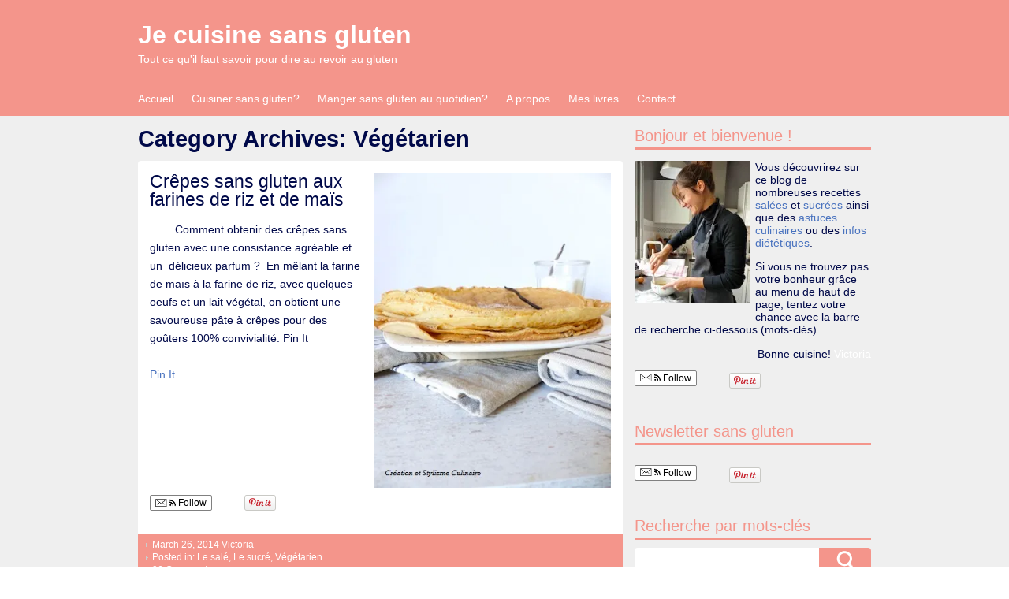

--- FILE ---
content_type: text/html; charset=UTF-8
request_url: https://jecuisinesansgluten.com/article/vegetarien-2/page/29/
body_size: 26681
content:
<!DOCTYPE html>
<html lang="fr-FR">
<head>
<meta charset="UTF-8" >
<meta name="viewport" content="width=device-width" >
<title>Végétarien - Je cuisine sans gluten</title>
<link rel="profile" href="http://gmpg.org/xfn/11" >
<link rel="pingback" href="https://jecuisinesansgluten.com/xmlrpc.php" >
<!--[if lt IE 9]>
<script src="https://jecuisinesansgluten.com/wp-content/themes/birdflat/js/html5.js" type="text/javascript"></script>
<script src="http://css3-mediaqueries-js.googlecode.com/svn/trunk/css3-mediaqueries.js"></script>
<![endif]-->
<meta name='robots' content='index, follow, max-image-preview:large, max-snippet:-1, max-video-preview:-1' />
	<style>img:is([sizes="auto" i], [sizes^="auto," i]) { contain-intrinsic-size: 3000px 1500px }</style>
	
	<!-- This site is optimized with the Yoast SEO plugin v21.7 - https://yoast.com/wordpress/plugins/seo/ -->
	<link rel="canonical" href="https://jecuisinesansgluten.com/article/vegetarien-2/page/29/" />
	<link rel="prev" href="https://jecuisinesansgluten.com/article/vegetarien-2/page/28/" />
	<link rel="next" href="https://jecuisinesansgluten.com/article/vegetarien-2/page/30/" />
	<meta property="og:locale" content="fr_FR" />
	<meta property="og:type" content="article" />
	<meta property="og:title" content="Végétarien - Je cuisine sans gluten" />
	<meta property="og:url" content="https://jecuisinesansgluten.com/article/vegetarien-2/" />
	<meta property="og:site_name" content="Je cuisine sans gluten" />
	<script type="application/ld+json" class="yoast-schema-graph">{"@context":"https://schema.org","@graph":[{"@type":"CollectionPage","@id":"https://jecuisinesansgluten.com/article/vegetarien-2/","url":"https://jecuisinesansgluten.com/article/vegetarien-2/page/29/","name":"Végétarien - Je cuisine sans gluten","isPartOf":{"@id":"https://jecuisinesansgluten.com/#website"},"primaryImageOfPage":{"@id":"https://jecuisinesansgluten.com/article/vegetarien-2/page/29/#primaryimage"},"image":{"@id":"https://jecuisinesansgluten.com/article/vegetarien-2/page/29/#primaryimage"},"thumbnailUrl":"https://i0.wp.com/jecuisinesansgluten.com/wp-content/uploads/2014/03/crepes_blanches_farines_riz_mais_CSC2.jpg?fit=360%2C480&ssl=1","breadcrumb":{"@id":"https://jecuisinesansgluten.com/article/vegetarien-2/page/29/#breadcrumb"},"inLanguage":"fr-FR"},{"@type":"ImageObject","inLanguage":"fr-FR","@id":"https://jecuisinesansgluten.com/article/vegetarien-2/page/29/#primaryimage","url":"https://i0.wp.com/jecuisinesansgluten.com/wp-content/uploads/2014/03/crepes_blanches_farines_riz_mais_CSC2.jpg?fit=360%2C480&ssl=1","contentUrl":"https://i0.wp.com/jecuisinesansgluten.com/wp-content/uploads/2014/03/crepes_blanches_farines_riz_mais_CSC2.jpg?fit=360%2C480&ssl=1","width":360,"height":480},{"@type":"BreadcrumbList","@id":"https://jecuisinesansgluten.com/article/vegetarien-2/page/29/#breadcrumb","itemListElement":[{"@type":"ListItem","position":1,"name":"Accueil","item":"https://jecuisinesansgluten.com/"},{"@type":"ListItem","position":2,"name":"Végétarien"}]},{"@type":"WebSite","@id":"https://jecuisinesansgluten.com/#website","url":"https://jecuisinesansgluten.com/","name":"Je cuisine sans gluten","description":"Tout ce qu&#039;il faut savoir pour dire au revoir au gluten","potentialAction":[{"@type":"SearchAction","target":{"@type":"EntryPoint","urlTemplate":"https://jecuisinesansgluten.com/?s={search_term_string}"},"query-input":"required name=search_term_string"}],"inLanguage":"fr-FR"}]}</script>
	<!-- / Yoast SEO plugin. -->


<link rel='dns-prefetch' href='//assets.pinterest.com' />
<link rel='dns-prefetch' href='//stats.wp.com' />
<link rel='dns-prefetch' href='//v0.wordpress.com' />
<link rel='preconnect' href='//i0.wp.com' />
<link rel="alternate" type="application/rss+xml" title="Je cuisine sans gluten &raquo; Flux" href="https://jecuisinesansgluten.com/feed/" />
<link rel="alternate" type="application/rss+xml" title="Je cuisine sans gluten &raquo; Flux des commentaires" href="https://jecuisinesansgluten.com/comments/feed/" />
<link rel="alternate" type="application/rss+xml" title="Je cuisine sans gluten &raquo; Flux de la catégorie Végétarien" href="https://jecuisinesansgluten.com/article/vegetarien-2/feed/" />
<script type="text/javascript">
/* <![CDATA[ */
window._wpemojiSettings = {"baseUrl":"https:\/\/s.w.org\/images\/core\/emoji\/16.0.1\/72x72\/","ext":".png","svgUrl":"https:\/\/s.w.org\/images\/core\/emoji\/16.0.1\/svg\/","svgExt":".svg","source":{"concatemoji":"https:\/\/jecuisinesansgluten.com\/wp-includes\/js\/wp-emoji-release.min.js?ver=6.8.3"}};
/*! This file is auto-generated */
!function(s,n){var o,i,e;function c(e){try{var t={supportTests:e,timestamp:(new Date).valueOf()};sessionStorage.setItem(o,JSON.stringify(t))}catch(e){}}function p(e,t,n){e.clearRect(0,0,e.canvas.width,e.canvas.height),e.fillText(t,0,0);var t=new Uint32Array(e.getImageData(0,0,e.canvas.width,e.canvas.height).data),a=(e.clearRect(0,0,e.canvas.width,e.canvas.height),e.fillText(n,0,0),new Uint32Array(e.getImageData(0,0,e.canvas.width,e.canvas.height).data));return t.every(function(e,t){return e===a[t]})}function u(e,t){e.clearRect(0,0,e.canvas.width,e.canvas.height),e.fillText(t,0,0);for(var n=e.getImageData(16,16,1,1),a=0;a<n.data.length;a++)if(0!==n.data[a])return!1;return!0}function f(e,t,n,a){switch(t){case"flag":return n(e,"\ud83c\udff3\ufe0f\u200d\u26a7\ufe0f","\ud83c\udff3\ufe0f\u200b\u26a7\ufe0f")?!1:!n(e,"\ud83c\udde8\ud83c\uddf6","\ud83c\udde8\u200b\ud83c\uddf6")&&!n(e,"\ud83c\udff4\udb40\udc67\udb40\udc62\udb40\udc65\udb40\udc6e\udb40\udc67\udb40\udc7f","\ud83c\udff4\u200b\udb40\udc67\u200b\udb40\udc62\u200b\udb40\udc65\u200b\udb40\udc6e\u200b\udb40\udc67\u200b\udb40\udc7f");case"emoji":return!a(e,"\ud83e\udedf")}return!1}function g(e,t,n,a){var r="undefined"!=typeof WorkerGlobalScope&&self instanceof WorkerGlobalScope?new OffscreenCanvas(300,150):s.createElement("canvas"),o=r.getContext("2d",{willReadFrequently:!0}),i=(o.textBaseline="top",o.font="600 32px Arial",{});return e.forEach(function(e){i[e]=t(o,e,n,a)}),i}function t(e){var t=s.createElement("script");t.src=e,t.defer=!0,s.head.appendChild(t)}"undefined"!=typeof Promise&&(o="wpEmojiSettingsSupports",i=["flag","emoji"],n.supports={everything:!0,everythingExceptFlag:!0},e=new Promise(function(e){s.addEventListener("DOMContentLoaded",e,{once:!0})}),new Promise(function(t){var n=function(){try{var e=JSON.parse(sessionStorage.getItem(o));if("object"==typeof e&&"number"==typeof e.timestamp&&(new Date).valueOf()<e.timestamp+604800&&"object"==typeof e.supportTests)return e.supportTests}catch(e){}return null}();if(!n){if("undefined"!=typeof Worker&&"undefined"!=typeof OffscreenCanvas&&"undefined"!=typeof URL&&URL.createObjectURL&&"undefined"!=typeof Blob)try{var e="postMessage("+g.toString()+"("+[JSON.stringify(i),f.toString(),p.toString(),u.toString()].join(",")+"));",a=new Blob([e],{type:"text/javascript"}),r=new Worker(URL.createObjectURL(a),{name:"wpTestEmojiSupports"});return void(r.onmessage=function(e){c(n=e.data),r.terminate(),t(n)})}catch(e){}c(n=g(i,f,p,u))}t(n)}).then(function(e){for(var t in e)n.supports[t]=e[t],n.supports.everything=n.supports.everything&&n.supports[t],"flag"!==t&&(n.supports.everythingExceptFlag=n.supports.everythingExceptFlag&&n.supports[t]);n.supports.everythingExceptFlag=n.supports.everythingExceptFlag&&!n.supports.flag,n.DOMReady=!1,n.readyCallback=function(){n.DOMReady=!0}}).then(function(){return e}).then(function(){var e;n.supports.everything||(n.readyCallback(),(e=n.source||{}).concatemoji?t(e.concatemoji):e.wpemoji&&e.twemoji&&(t(e.twemoji),t(e.wpemoji)))}))}((window,document),window._wpemojiSettings);
/* ]]> */
</script>
<link rel='stylesheet' id='sbi_styles-css' href='https://jecuisinesansgluten.com/wp-content/plugins/instagram-feed/css/sbi-styles.min.css?ver=6.8.0' type='text/css' media='all' />
<style id='wp-emoji-styles-inline-css' type='text/css'>

	img.wp-smiley, img.emoji {
		display: inline !important;
		border: none !important;
		box-shadow: none !important;
		height: 1em !important;
		width: 1em !important;
		margin: 0 0.07em !important;
		vertical-align: -0.1em !important;
		background: none !important;
		padding: 0 !important;
	}
</style>
<link rel='stylesheet' id='wp-block-library-css' href='https://jecuisinesansgluten.com/wp-includes/css/dist/block-library/style.min.css?ver=6.8.3' type='text/css' media='all' />
<style id='classic-theme-styles-inline-css' type='text/css'>
/*! This file is auto-generated */
.wp-block-button__link{color:#fff;background-color:#32373c;border-radius:9999px;box-shadow:none;text-decoration:none;padding:calc(.667em + 2px) calc(1.333em + 2px);font-size:1.125em}.wp-block-file__button{background:#32373c;color:#fff;text-decoration:none}
</style>
<link rel='stylesheet' id='mediaelement-css' href='https://jecuisinesansgluten.com/wp-includes/js/mediaelement/mediaelementplayer-legacy.min.css?ver=4.2.17' type='text/css' media='all' />
<link rel='stylesheet' id='wp-mediaelement-css' href='https://jecuisinesansgluten.com/wp-includes/js/mediaelement/wp-mediaelement.min.css?ver=6.8.3' type='text/css' media='all' />
<style id='jetpack-sharing-buttons-style-inline-css' type='text/css'>
.jetpack-sharing-buttons__services-list{display:flex;flex-direction:row;flex-wrap:wrap;gap:0;list-style-type:none;margin:5px;padding:0}.jetpack-sharing-buttons__services-list.has-small-icon-size{font-size:12px}.jetpack-sharing-buttons__services-list.has-normal-icon-size{font-size:16px}.jetpack-sharing-buttons__services-list.has-large-icon-size{font-size:24px}.jetpack-sharing-buttons__services-list.has-huge-icon-size{font-size:36px}@media print{.jetpack-sharing-buttons__services-list{display:none!important}}.editor-styles-wrapper .wp-block-jetpack-sharing-buttons{gap:0;padding-inline-start:0}ul.jetpack-sharing-buttons__services-list.has-background{padding:1.25em 2.375em}
</style>
<style id='global-styles-inline-css' type='text/css'>
:root{--wp--preset--aspect-ratio--square: 1;--wp--preset--aspect-ratio--4-3: 4/3;--wp--preset--aspect-ratio--3-4: 3/4;--wp--preset--aspect-ratio--3-2: 3/2;--wp--preset--aspect-ratio--2-3: 2/3;--wp--preset--aspect-ratio--16-9: 16/9;--wp--preset--aspect-ratio--9-16: 9/16;--wp--preset--color--black: #000000;--wp--preset--color--cyan-bluish-gray: #abb8c3;--wp--preset--color--white: #ffffff;--wp--preset--color--pale-pink: #f78da7;--wp--preset--color--vivid-red: #cf2e2e;--wp--preset--color--luminous-vivid-orange: #ff6900;--wp--preset--color--luminous-vivid-amber: #fcb900;--wp--preset--color--light-green-cyan: #7bdcb5;--wp--preset--color--vivid-green-cyan: #00d084;--wp--preset--color--pale-cyan-blue: #8ed1fc;--wp--preset--color--vivid-cyan-blue: #0693e3;--wp--preset--color--vivid-purple: #9b51e0;--wp--preset--gradient--vivid-cyan-blue-to-vivid-purple: linear-gradient(135deg,rgba(6,147,227,1) 0%,rgb(155,81,224) 100%);--wp--preset--gradient--light-green-cyan-to-vivid-green-cyan: linear-gradient(135deg,rgb(122,220,180) 0%,rgb(0,208,130) 100%);--wp--preset--gradient--luminous-vivid-amber-to-luminous-vivid-orange: linear-gradient(135deg,rgba(252,185,0,1) 0%,rgba(255,105,0,1) 100%);--wp--preset--gradient--luminous-vivid-orange-to-vivid-red: linear-gradient(135deg,rgba(255,105,0,1) 0%,rgb(207,46,46) 100%);--wp--preset--gradient--very-light-gray-to-cyan-bluish-gray: linear-gradient(135deg,rgb(238,238,238) 0%,rgb(169,184,195) 100%);--wp--preset--gradient--cool-to-warm-spectrum: linear-gradient(135deg,rgb(74,234,220) 0%,rgb(151,120,209) 20%,rgb(207,42,186) 40%,rgb(238,44,130) 60%,rgb(251,105,98) 80%,rgb(254,248,76) 100%);--wp--preset--gradient--blush-light-purple: linear-gradient(135deg,rgb(255,206,236) 0%,rgb(152,150,240) 100%);--wp--preset--gradient--blush-bordeaux: linear-gradient(135deg,rgb(254,205,165) 0%,rgb(254,45,45) 50%,rgb(107,0,62) 100%);--wp--preset--gradient--luminous-dusk: linear-gradient(135deg,rgb(255,203,112) 0%,rgb(199,81,192) 50%,rgb(65,88,208) 100%);--wp--preset--gradient--pale-ocean: linear-gradient(135deg,rgb(255,245,203) 0%,rgb(182,227,212) 50%,rgb(51,167,181) 100%);--wp--preset--gradient--electric-grass: linear-gradient(135deg,rgb(202,248,128) 0%,rgb(113,206,126) 100%);--wp--preset--gradient--midnight: linear-gradient(135deg,rgb(2,3,129) 0%,rgb(40,116,252) 100%);--wp--preset--font-size--small: 13px;--wp--preset--font-size--medium: 20px;--wp--preset--font-size--large: 36px;--wp--preset--font-size--x-large: 42px;--wp--preset--spacing--20: 0.44rem;--wp--preset--spacing--30: 0.67rem;--wp--preset--spacing--40: 1rem;--wp--preset--spacing--50: 1.5rem;--wp--preset--spacing--60: 2.25rem;--wp--preset--spacing--70: 3.38rem;--wp--preset--spacing--80: 5.06rem;--wp--preset--shadow--natural: 6px 6px 9px rgba(0, 0, 0, 0.2);--wp--preset--shadow--deep: 12px 12px 50px rgba(0, 0, 0, 0.4);--wp--preset--shadow--sharp: 6px 6px 0px rgba(0, 0, 0, 0.2);--wp--preset--shadow--outlined: 6px 6px 0px -3px rgba(255, 255, 255, 1), 6px 6px rgba(0, 0, 0, 1);--wp--preset--shadow--crisp: 6px 6px 0px rgba(0, 0, 0, 1);}:where(.is-layout-flex){gap: 0.5em;}:where(.is-layout-grid){gap: 0.5em;}body .is-layout-flex{display: flex;}.is-layout-flex{flex-wrap: wrap;align-items: center;}.is-layout-flex > :is(*, div){margin: 0;}body .is-layout-grid{display: grid;}.is-layout-grid > :is(*, div){margin: 0;}:where(.wp-block-columns.is-layout-flex){gap: 2em;}:where(.wp-block-columns.is-layout-grid){gap: 2em;}:where(.wp-block-post-template.is-layout-flex){gap: 1.25em;}:where(.wp-block-post-template.is-layout-grid){gap: 1.25em;}.has-black-color{color: var(--wp--preset--color--black) !important;}.has-cyan-bluish-gray-color{color: var(--wp--preset--color--cyan-bluish-gray) !important;}.has-white-color{color: var(--wp--preset--color--white) !important;}.has-pale-pink-color{color: var(--wp--preset--color--pale-pink) !important;}.has-vivid-red-color{color: var(--wp--preset--color--vivid-red) !important;}.has-luminous-vivid-orange-color{color: var(--wp--preset--color--luminous-vivid-orange) !important;}.has-luminous-vivid-amber-color{color: var(--wp--preset--color--luminous-vivid-amber) !important;}.has-light-green-cyan-color{color: var(--wp--preset--color--light-green-cyan) !important;}.has-vivid-green-cyan-color{color: var(--wp--preset--color--vivid-green-cyan) !important;}.has-pale-cyan-blue-color{color: var(--wp--preset--color--pale-cyan-blue) !important;}.has-vivid-cyan-blue-color{color: var(--wp--preset--color--vivid-cyan-blue) !important;}.has-vivid-purple-color{color: var(--wp--preset--color--vivid-purple) !important;}.has-black-background-color{background-color: var(--wp--preset--color--black) !important;}.has-cyan-bluish-gray-background-color{background-color: var(--wp--preset--color--cyan-bluish-gray) !important;}.has-white-background-color{background-color: var(--wp--preset--color--white) !important;}.has-pale-pink-background-color{background-color: var(--wp--preset--color--pale-pink) !important;}.has-vivid-red-background-color{background-color: var(--wp--preset--color--vivid-red) !important;}.has-luminous-vivid-orange-background-color{background-color: var(--wp--preset--color--luminous-vivid-orange) !important;}.has-luminous-vivid-amber-background-color{background-color: var(--wp--preset--color--luminous-vivid-amber) !important;}.has-light-green-cyan-background-color{background-color: var(--wp--preset--color--light-green-cyan) !important;}.has-vivid-green-cyan-background-color{background-color: var(--wp--preset--color--vivid-green-cyan) !important;}.has-pale-cyan-blue-background-color{background-color: var(--wp--preset--color--pale-cyan-blue) !important;}.has-vivid-cyan-blue-background-color{background-color: var(--wp--preset--color--vivid-cyan-blue) !important;}.has-vivid-purple-background-color{background-color: var(--wp--preset--color--vivid-purple) !important;}.has-black-border-color{border-color: var(--wp--preset--color--black) !important;}.has-cyan-bluish-gray-border-color{border-color: var(--wp--preset--color--cyan-bluish-gray) !important;}.has-white-border-color{border-color: var(--wp--preset--color--white) !important;}.has-pale-pink-border-color{border-color: var(--wp--preset--color--pale-pink) !important;}.has-vivid-red-border-color{border-color: var(--wp--preset--color--vivid-red) !important;}.has-luminous-vivid-orange-border-color{border-color: var(--wp--preset--color--luminous-vivid-orange) !important;}.has-luminous-vivid-amber-border-color{border-color: var(--wp--preset--color--luminous-vivid-amber) !important;}.has-light-green-cyan-border-color{border-color: var(--wp--preset--color--light-green-cyan) !important;}.has-vivid-green-cyan-border-color{border-color: var(--wp--preset--color--vivid-green-cyan) !important;}.has-pale-cyan-blue-border-color{border-color: var(--wp--preset--color--pale-cyan-blue) !important;}.has-vivid-cyan-blue-border-color{border-color: var(--wp--preset--color--vivid-cyan-blue) !important;}.has-vivid-purple-border-color{border-color: var(--wp--preset--color--vivid-purple) !important;}.has-vivid-cyan-blue-to-vivid-purple-gradient-background{background: var(--wp--preset--gradient--vivid-cyan-blue-to-vivid-purple) !important;}.has-light-green-cyan-to-vivid-green-cyan-gradient-background{background: var(--wp--preset--gradient--light-green-cyan-to-vivid-green-cyan) !important;}.has-luminous-vivid-amber-to-luminous-vivid-orange-gradient-background{background: var(--wp--preset--gradient--luminous-vivid-amber-to-luminous-vivid-orange) !important;}.has-luminous-vivid-orange-to-vivid-red-gradient-background{background: var(--wp--preset--gradient--luminous-vivid-orange-to-vivid-red) !important;}.has-very-light-gray-to-cyan-bluish-gray-gradient-background{background: var(--wp--preset--gradient--very-light-gray-to-cyan-bluish-gray) !important;}.has-cool-to-warm-spectrum-gradient-background{background: var(--wp--preset--gradient--cool-to-warm-spectrum) !important;}.has-blush-light-purple-gradient-background{background: var(--wp--preset--gradient--blush-light-purple) !important;}.has-blush-bordeaux-gradient-background{background: var(--wp--preset--gradient--blush-bordeaux) !important;}.has-luminous-dusk-gradient-background{background: var(--wp--preset--gradient--luminous-dusk) !important;}.has-pale-ocean-gradient-background{background: var(--wp--preset--gradient--pale-ocean) !important;}.has-electric-grass-gradient-background{background: var(--wp--preset--gradient--electric-grass) !important;}.has-midnight-gradient-background{background: var(--wp--preset--gradient--midnight) !important;}.has-small-font-size{font-size: var(--wp--preset--font-size--small) !important;}.has-medium-font-size{font-size: var(--wp--preset--font-size--medium) !important;}.has-large-font-size{font-size: var(--wp--preset--font-size--large) !important;}.has-x-large-font-size{font-size: var(--wp--preset--font-size--x-large) !important;}
:where(.wp-block-post-template.is-layout-flex){gap: 1.25em;}:where(.wp-block-post-template.is-layout-grid){gap: 1.25em;}
:where(.wp-block-columns.is-layout-flex){gap: 2em;}:where(.wp-block-columns.is-layout-grid){gap: 2em;}
:root :where(.wp-block-pullquote){font-size: 1.5em;line-height: 1.6;}
</style>
<link rel='stylesheet' id='contact-form-7-css' href='https://jecuisinesansgluten.com/wp-content/plugins/contact-form-7/includes/css/styles.css?ver=5.7' type='text/css' media='all' />
<link rel='stylesheet' id='dashicons-css' href='https://jecuisinesansgluten.com/wp-includes/css/dashicons.min.css?ver=6.8.3' type='text/css' media='all' />
<link rel='stylesheet' id='thickbox-css' href='https://jecuisinesansgluten.com/wp-includes/js/thickbox/thickbox.css?ver=6.8.3' type='text/css' media='all' />
<link rel='stylesheet' id='birdflat-css' href='https://jecuisinesansgluten.com/wp-content/themes/birdflat/style.css?ver=6.8.3' type='text/css' media='all' />
<link rel='stylesheet' id='wp_mailjet_form_builder_widget-widget-front-styles-css' href='https://jecuisinesansgluten.com/wp-content/plugins/mailjet-for-wordpress/src/widgetformbuilder/css/front-widget.css?ver=5.5.2' type='text/css' media='all' />
<link rel='stylesheet' id='sib-front-css-css' href='https://jecuisinesansgluten.com/wp-content/plugins/mailin/css/mailin-front.css?ver=6.8.3' type='text/css' media='all' />
<link rel='stylesheet' id='really_simple_share_style-css' href='https://jecuisinesansgluten.com/wp-content/plugins/really-simple-facebook-twitter-share-buttons/style.css?ver=6.8.3' type='text/css' media='all' />
<script type="text/javascript" src="https://jecuisinesansgluten.com/wp-includes/js/jquery/jquery.min.js?ver=3.7.1" id="jquery-core-js"></script>
<script type="text/javascript" src="https://jecuisinesansgluten.com/wp-includes/js/jquery/jquery-migrate.min.js?ver=3.4.1" id="jquery-migrate-js"></script>
<script type="text/javascript" src="https://jecuisinesansgluten.com/wp-content/themes/birdflat/js/birdflat.js?ver=1.03" id="birdflat-js"></script>
<script type="text/javascript" id="sib-front-js-js-extra">
/* <![CDATA[ */
var sibErrMsg = {"invalidMail":"Veuillez entrer une adresse e-mail valide.","requiredField":"Veuillez compl\u00e9ter les champs obligatoires.","invalidDateFormat":"Veuillez entrer une date valide.","invalidSMSFormat":"Veuillez entrer une num\u00e9ro de t\u00e9l\u00e9phone valide."};
var ajax_sib_front_object = {"ajax_url":"https:\/\/jecuisinesansgluten.com\/wp-admin\/admin-ajax.php","ajax_nonce":"3d854e7bc0","flag_url":"https:\/\/jecuisinesansgluten.com\/wp-content\/plugins\/mailin\/img\/flags\/"};
/* ]]> */
</script>
<script type="text/javascript" src="https://jecuisinesansgluten.com/wp-content/plugins/mailin/js/mailin-front.js?ver=1745919799" id="sib-front-js-js"></script>
<script type="text/javascript" src="https://jecuisinesansgluten.com/wp-content/plugins/google-analyticator/external-tracking.min.js?ver=6.5.7" id="ga-external-tracking-js"></script>
<link rel="https://api.w.org/" href="https://jecuisinesansgluten.com/wp-json/" /><link rel="alternate" title="JSON" type="application/json" href="https://jecuisinesansgluten.com/wp-json/wp/v2/categories/103" /><link rel="EditURI" type="application/rsd+xml" title="RSD" href="https://jecuisinesansgluten.com/xmlrpc.php?rsd" />
<meta name="generator" content="WordPress 6.8.3" />
<script type="text/javascript">
        //<![CDATA[
        
			(function(d){
				var pinit_already_loaded = false;
				if(document.getElementsByClassName && document.getElementsByTagName) {
					var pinit_class_tags = document.getElementsByClassName("really_simple_share_pinterest");
					for(i=0; i < pinit_class_tags.length; i++) {
						if(pinit_class_tags[i].getElementsByTagName("span").length > 0) {
							pinit_already_loaded = true;
						}	
					}
				}
				if (!pinit_already_loaded) {
				  var f = d.getElementsByTagName('SCRIPT')[0], p = d.createElement('SCRIPT');
				  p.type = 'text/javascript';
				  
				  p.async = true;
				  p.src = '//assets.pinterest.com/js/pinit.js';
				  f.parentNode.insertBefore(p, f);
				}
			}(document));
      
        //]]>
  		</script>	<style>img#wpstats{display:none}</style>
		
<style type="text/css">


		#header #branding #site-title,
		#header #branding #site-title a,
		#header #branding p#site-description,
		#menu-wrapper .menu ul#menu-primary-items > li > a {
			color: #ffffff;
		}

	

	#wrapper,
	#content .hentry .entry-header .entry-title a,
	.widget #wp-calendar th, .widget #wp-calendar td,
	#menu-wrapper .menu ul li ul li a {
		color: #000949;
	}

	a,
	#content .hentry .page-link,
	#content .hentry .page-link a,
	#content .tablenav a.page-numbers,
	.widget #wp-calendar td a {
		color: #4a73bf;
	}

	#content .hentry .page-link a,
	#content .tablenav a.page-numbers,
	#content .tablenav .current {
		border-color: #4a73bf;
	}

	#content .tablenav .current {
		background-color: #4a73bf;
	}

	#header,
	#footer,
	#content .hentry.sticky .entry-meta {
		background: #f4958b;
	}

	#sidebar .widget h3 {
		color: #f4958b;
		border-color: #f4958b;
	}

	#content .hentry .entry-meta,
	.widget form#searchform #qsearch .btn {
		background-color: #f4958b;
	}

	@media screen and (max-width: 615px) {
		#menu-wrapper .menu ul#menu-primary-items > li > a {
			color: #000949;
		}

		#menu-wrapper .menu #small-menu {
			border-color: #ffffff;
		}

		#menu-wrapper .menu #small-menu .icon-bar {
			background-color: #ffffff;
		}
	}

</style>

                <script id="auto-cmp-tmzr" data-version="v2.2u1.1" type="text/javascript" async="true">
                    (function() {
                    var host = "www.themoneytizer.com";
                    var element = document.createElement('script');
                    var firstScript = document.getElementsByTagName('script')[0];
                    var url = 'https://cmp.inmobi.com'
                        .concat('/choice/', '6Fv0cGNfc_bw8', '/', host, '/choice.js?tag_version=V3');
                    var uspTries = 0;
                    var uspTriesLimit = 3;
                    element.async = true;
                    element.type = 'text/javascript';
                    element.src = url;

                    firstScript.parentNode.insertBefore(element, firstScript);

                    function makeStub() {
                        var TCF_LOCATOR_NAME = '__tcfapiLocator';
                        var queue = [];
                        var win = window;
                        var cmpFrame;

                        function addFrame() {
                        var doc = win.document;
                        var otherCMP = !!(win.frames[TCF_LOCATOR_NAME]);

                        if (!otherCMP) {
                            if (doc.body) {
                            var iframe = doc.createElement('iframe');

                            iframe.style.cssText = 'display:none';
                            iframe.name = TCF_LOCATOR_NAME;
                            doc.body.appendChild(iframe);
                            } else {
                            setTimeout(addFrame, 5);
                            }
                        }
                        return !otherCMP;
                        }

                        function tcfAPIHandler() {
                        var gdprApplies;
                        var args = arguments;

                        if (!args.length) {
                            return queue;
                        } else if (args[0] === 'setGdprApplies') {
                            if (
                            args.length > 3 &&
                            args[2] === 2 &&
                            typeof args[3] === 'boolean'
                            ) {
                            gdprApplies = args[3];
                            if (typeof args[2] === 'function') {
                                args[2]('set', true);
                            }
                            }
                        } else if (args[0] === 'ping') {
                            var retr = {
                            gdprApplies: gdprApplies,
                            cmpLoaded: false,
                            cmpStatus: 'stub'
                            };

                            if (typeof args[2] === 'function') {
                            args[2](retr);
                            }
                        } else {
                            if(args[0] === 'init' && typeof args[3] === 'object') {
                            args[3] = Object.assign(args[3], { tag_version: 'V3' });
                            }
                            queue.push(args);
                        }
                        }

                        function postMessageEventHandler(event) {
                        var msgIsString = typeof event.data === 'string';
                        var json = {};

                        try {
                            if (msgIsString) {
                            json = JSON.parse(event.data);
                            } else {
                            json = event.data;
                            }
                        } catch (ignore) {}

                        var payload = json.__tcfapiCall;

                        if (payload) {
                            window.__tcfapi(
                            payload.command,
                            payload.version,
                            function(retValue, success) {
                                var returnMsg = {
                                __tcfapiReturn: {
                                    returnValue: retValue,
                                    success: success,
                                    callId: payload.callId
                                }
                                };
                                if (msgIsString) {
                                returnMsg = JSON.stringify(returnMsg);
                                }
                                if (event && event.source && event.source.postMessage) {
                                event.source.postMessage(returnMsg, '*');
                                }
                            },
                            payload.parameter
                            );
                        }
                        }

                        while (win) {
                        try {
                            if (win.frames[TCF_LOCATOR_NAME]) {
                            cmpFrame = win;
                            break;
                            }
                        } catch (ignore) {}

                        if (win === window.top) {
                            break;
                        }
                        win = win.parent;
                        }
                        if (!cmpFrame) {
                        addFrame();
                        win.__tcfapi = tcfAPIHandler;
                        win.addEventListener('message', postMessageEventHandler, false);
                        }
                    };

                    makeStub();

                    var uspStubFunction = function() {
                        var arg = arguments;
                        if (typeof window.__uspapi !== uspStubFunction) {
                        setTimeout(function() {
                            if (typeof window.__uspapi !== 'undefined') {
                            window.__uspapi.apply(window.__uspapi, arg);
                            }
                        }, 500);
                        }
                    };

                    var checkIfUspIsReady = function() {
                        uspTries++;
                        if (window.__uspapi === uspStubFunction && uspTries < uspTriesLimit) {
                        console.warn('USP is not accessible');
                        } else {
                        clearInterval(uspInterval);
                        }
                    };

                    if (typeof window.__uspapi === 'undefined') {
                        window.__uspapi = uspStubFunction;
                        var uspInterval = setInterval(checkIfUspIsReady, 6000);
                    }
                    })();
                </script>
            <link rel="icon" href="https://i0.wp.com/jecuisinesansgluten.com/wp-content/uploads/2016/12/cropped-iStock-logo_revu-1.jpg?fit=32%2C32&#038;ssl=1" sizes="32x32" />
<link rel="icon" href="https://i0.wp.com/jecuisinesansgluten.com/wp-content/uploads/2016/12/cropped-iStock-logo_revu-1.jpg?fit=192%2C192&#038;ssl=1" sizes="192x192" />
<link rel="apple-touch-icon" href="https://i0.wp.com/jecuisinesansgluten.com/wp-content/uploads/2016/12/cropped-iStock-logo_revu-1.jpg?fit=180%2C180&#038;ssl=1" />
<meta name="msapplication-TileImage" content="https://i0.wp.com/jecuisinesansgluten.com/wp-content/uploads/2016/12/cropped-iStock-logo_revu-1.jpg?fit=270%2C270&#038;ssl=1" />
<!-- Google Analytics Tracking by Google Analyticator 6.5.7 -->
<script type="text/javascript">
    var analyticsFileTypes = [];
    var analyticsSnippet = 'enabled';
    var analyticsEventTracking = 'enabled';
</script>
<script type="text/javascript">
	var _gaq = _gaq || [];
  
	_gaq.push(['_setAccount', 'UA-45929344-1']);
    _gaq.push(['_addDevId', 'i9k95']); // Google Analyticator App ID with Google
	_gaq.push(['_trackPageview']);

	(function() {
		var ga = document.createElement('script'); ga.type = 'text/javascript'; ga.async = true;
		                ga.src = ('https:' == document.location.protocol ? 'https://ssl' : 'http://www') + '.google-analytics.com/ga.js';
		                var s = document.getElementsByTagName('script')[0]; s.parentNode.insertBefore(ga, s);
	})();
</script>

<!-- Quantcast Choice. Consent Manager Tag v2.0 (for TCF 2.0) -->
<script type="text/javascript" async="true">
(function() {
    var host = 'www.themoneytizer.com';
    var element = document.createElement('script');
    var firstScript = document.getElementsByTagName('script')[0];
    var url = 'https://quantcast.mgr.consensu.org'
        .concat('/choice/', '6Fv0cGNfc_bw8', '/', host, '/choice.js')
    var uspTries = 0;
    var uspTriesLimit = 3;
    element.async = true;
    element.type = 'text/javascript';
    element.src = url;

    firstScript.parentNode.insertBefore(element, firstScript);

    function makeStub() {
        var TCF_LOCATOR_NAME = '__tcfapiLocator';
        var queue = [];
        var win = window;
        var cmpFrame;

        function addFrame() {
            var doc = win.document;
            var otherCMP = !!(win.frames[TCF_LOCATOR_NAME]);

            if (!otherCMP) {
                if (doc.body) {
                    var iframe = doc.createElement('iframe');

                    iframe.style.cssText = 'display:none';
                    iframe.name = TCF_LOCATOR_NAME;
                    doc.body.appendChild(iframe);
                } else {
                    setTimeout(addFrame, 5);
                }
            }
            return !otherCMP;
        }

        function tcfAPIHandler() {
            var gdprApplies;
            var args = arguments;

            if (!args.length) {
                return queue;
            } else if (args[0] === 'setGdprApplies') {
                if (
                    args.length > 3 &&
                    args[2] === 2 &&
                    typeof args[3] === 'boolean'
                ) {
                    gdprApplies = args[3];
                    if (typeof args[2] === 'function') {
                        args[2]('set', true);
                    }
                }
            } else if (args[0] === 'ping') {
                var retr = {
                    gdprApplies: gdprApplies,
                    cmpLoaded: false,
                    cmpStatus: 'stub'
                };

                if (typeof args[2] === 'function') {
                    args[2](retr);
                }
            } else {
                queue.push(args);
            }
        }

        function postMessageEventHandler(event) {
            var msgIsString = typeof event.data === 'string';
            var json = {};

            try {
                if (msgIsString) {
                    json = JSON.parse(event.data);
                } else {
                    json = event.data;
                }
            } catch (ignore) {}

            var payload = json.__tcfapiCall;

            if (payload) {
                window.__tcfapi(
                    payload.command,
                    payload.version,
                    function(retValue, success) {
                        var returnMsg = {
                            __tcfapiReturn: {
                                returnValue: retValue,
                                success: success,
                                callId: payload.callId
                            }
                        };
                        if (msgIsString) {
                            returnMsg = JSON.stringify(returnMsg);
                        }
                        event.source.postMessage(returnMsg, '*');
                    },
                    payload.parameter
                );
            }
        }

        while (win) {
            try {
                if (win.frames[TCF_LOCATOR_NAME]) {
                    cmpFrame = win;
                    break;
                }
            } catch (ignore) {}

            if (win === window.top) {
                break;
            }
            win = win.parent;
        }
        if (!cmpFrame) {
            addFrame();
            win.__tcfapi = tcfAPIHandler;
            win.addEventListener('message', postMessageEventHandler, false);
        }
    };

    if (typeof module !== 'undefined') {
        module.exports = makeStub;
    } else {
        makeStub();
    }

    var uspStubFunction = function() {
        var arg = arguments;
        if (typeof window.__uspapi !== uspStubFunction) {
            setTimeout(function() {
                if (typeof window.__uspapi !== 'undefined') {
                    window.__uspapi.apply(window.__uspapi, arg);
                }
            }, 500);
        }
    };

    var checkIfUspIsReady = function() {
        uspTries++;
        if (window.__uspapi === uspStubFunction && uspTries < uspTriesLimit) {
            console.warn('USP is not accessible');
        } else {
            clearInterval(uspInterval);
        }
    };

    if (typeof window.__uspapi === 'undefined') {
        window.__uspapi = uspStubFunction;
        var uspInterval = setInterval(checkIfUspIsReady, 6000);
    }
})();
</script>
<!-- End Quantcast Choice. Consent Manager Tag v2.0 (for TCF 2.0) -->

    <style>
        .qc-cmp-button,
        .qc-cmp-button.qc-cmp-secondary-button:hover {
            background-color: #000000 !important;
            border-color: #000000 !important;
        }
        .qc-cmp-button:hover,
        .qc-cmp-button.qc-cmp-secondary-button {
            background-color: transparent !important;
            border-color: #000000 !important;
        }
        .qc-cmp-alt-action,
        .qc-cmp-link {
            color: #000000 !important;
        }
        .qc-cmp-button,
        .qc-cmp-button.qc-cmp-secondary-button:hover {
            color: #ffffff !important;
        }
        .qc-cmp-button:hover,
        .qc-cmp-button.qc-cmp-secondary-button {
            color: #000000 !important;
        }
        .qc-cmp-small-toggle,
        .qc-cmp-toggle {
            background-color: #000000 !important;
            border-color: #000000 !important;
        }
        .qc-cmp-main-messaging,
		.qc-cmp-messaging,
		.qc-cmp-sub-title,
		.qc-cmp-privacy-settings-title,
		.qc-cmp-purpose-list,
		.qc-cmp-tab,
		.qc-cmp-title,
		.qc-cmp-vendor-list,
		.qc-cmp-vendor-list-title,
		.qc-cmp-enabled-cell,
		.qc-cmp-toggle-status,
		.qc-cmp-table,
		.qc-cmp-table-header {
    		color: #000000 !important;
		}
       	
        .qc-cmp-ui {
  			background-color: #ffffff !important;
		}

		.qc-cmp-table,
		.qc-cmp-table-row {
			  border: 1px solid !important;
			  border-color: #000000 !important;
		} 
    #qcCmpButtons a {
            text-decoration: none !important;

    }
    
    #qcCmpButtons button {
        margin-top: 65px;
    }
    
    
  @media screen and (min-width: 851px) {
    #qcCmpButtons a {
            position: absolute;
            bottom: 10%;
            left: 60px;
    }
  }
  .qc-cmp-qc-link-container{
    display:none;
  }
    </style>

</head>
<body class="archive paged category category-vegetarien-2 category-103 paged-29 category-paged-29 wp-theme-birdflat">
<div id="wrapper">


	<header id="header">
		<div class="container">

			
			<div id="branding">
								<div id="site-title">
					<a href="https://jecuisinesansgluten.com/" title="Je cuisine sans gluten" rel="home">Je cuisine sans gluten</a>
				</div>
				<p id="site-description">Tout ce qu&#039;il faut savoir pour dire au revoir au gluten</p>
			</div>
			<nav id="menu-wrapper">
				<div class="menu"><div id="small-menu"><span class="icon-bar"></span><span class="icon-bar"></span><span class="icon-bar"></span></div><ul id="menu-primary-items" class=""><li id="menu-item-4613" class="menu-item menu-item-type-custom menu-item-object-custom menu-item-home menu-item-4613"><a href="https://jecuisinesansgluten.com/">Accueil</a></li>
<li id="menu-item-4611" class="menu-item menu-item-type-post_type menu-item-object-page menu-item-has-children menu-item-4611"><a href="https://jecuisinesansgluten.com/cuisiner-sans-gluten-2/">Cuisiner sans gluten?</a>
<ul class="sub-menu">
	<li id="menu-item-4617" class="menu-item menu-item-type-post_type menu-item-object-page menu-item-has-children menu-item-4617"><a href="https://jecuisinesansgluten.com/recettes-sans-gluten-salees/">Recettes sans gluten salées</a>
	<ul class="sub-menu">
		<li id="menu-item-10380" class="menu-item menu-item-type-post_type menu-item-object-page menu-item-10380"><a href="https://jecuisinesansgluten.com/tartes-sans-gluten/">Tartes sans gluten, pizzas, quiches</a></li>
		<li id="menu-item-10381" class="menu-item menu-item-type-post_type menu-item-object-page menu-item-10381"><a href="https://jecuisinesansgluten.com/cakes-sans-gluten/">Cakes sans gluten</a></li>
		<li id="menu-item-10379" class="menu-item menu-item-type-post_type menu-item-object-page menu-item-10379"><a href="https://jecuisinesansgluten.com/gratins-sans-gluten/">Gratins végétariens ou non…</a></li>
		<li id="menu-item-10378" class="menu-item menu-item-type-post_type menu-item-object-page menu-item-10378"><a href="https://jecuisinesansgluten.com/legumes/">Légumes / Accompagnement</a></li>
		<li id="menu-item-10377" class="menu-item menu-item-type-post_type menu-item-object-page menu-item-10377"><a href="https://jecuisinesansgluten.com/recettes-vegetariennes/">Recettes végétariennes</a></li>
		<li id="menu-item-10376" class="menu-item menu-item-type-post_type menu-item-object-page menu-item-10376"><a href="https://jecuisinesansgluten.com/plats-principaux-non-vegetariens/">Plats principaux non végétariens</a></li>
		<li id="menu-item-10375" class="menu-item menu-item-type-post_type menu-item-object-page menu-item-10375"><a href="https://jecuisinesansgluten.com/crepes-blinis-wraps/">Crêpes, blinis, wraps, gaufres salées</a></li>
		<li id="menu-item-10374" class="menu-item menu-item-type-post_type menu-item-object-page menu-item-10374"><a href="https://jecuisinesansgluten.com/salades/">Salades composées</a></li>
		<li id="menu-item-10373" class="menu-item menu-item-type-post_type menu-item-object-page menu-item-10373"><a href="https://jecuisinesansgluten.com/soupes/">Soupes</a></li>
		<li id="menu-item-10372" class="menu-item menu-item-type-post_type menu-item-object-page menu-item-10372"><a href="https://jecuisinesansgluten.com/sauces-aperitif/">Apéritif / foie gras / sauces</a></li>
	</ul>
</li>
	<li id="menu-item-4618" class="menu-item menu-item-type-post_type menu-item-object-page menu-item-has-children menu-item-4618"><a href="https://jecuisinesansgluten.com/recettes-sans-gluten-sucrees/">Recettes sans gluten sucrées</a>
	<ul class="sub-menu">
		<li id="menu-item-10432" class="menu-item menu-item-type-post_type menu-item-object-page menu-item-10432"><a href="https://jecuisinesansgluten.com/biscuits/">Biscuits / cookies / barres de céréales</a></li>
		<li id="menu-item-10427" class="menu-item menu-item-type-post_type menu-item-object-page menu-item-10427"><a href="https://jecuisinesansgluten.com/gateaux-au-chocolat/">Gâteaux au chocolat</a></li>
		<li id="menu-item-10426" class="menu-item menu-item-type-post_type menu-item-object-page menu-item-10426"><a href="https://jecuisinesansgluten.com/gateaux-aux-fruits/">Gâteaux aux fruits ou autre</a></li>
		<li id="menu-item-10422" class="menu-item menu-item-type-post_type menu-item-object-page menu-item-10422"><a href="https://jecuisinesansgluten.com/gateaux-de-legumes/">Gâteaux de légumes</a></li>
		<li id="menu-item-10425" class="menu-item menu-item-type-post_type menu-item-object-page menu-item-10425"><a href="https://jecuisinesansgluten.com/tartes-sucrees/">Tartes sucrées et crumbles</a></li>
		<li id="menu-item-10431" class="menu-item menu-item-type-post_type menu-item-object-page menu-item-10431"><a href="https://jecuisinesansgluten.com/clafoutis-de-flans/">Clafoutis, flans, fars</a></li>
		<li id="menu-item-10428" class="menu-item menu-item-type-post_type menu-item-object-page menu-item-10428"><a href="https://jecuisinesansgluten.com/entremets/">Crèmes dessert, entremets, tiramisu, riz au lait et Cie</a></li>
		<li id="menu-item-10424" class="menu-item menu-item-type-post_type menu-item-object-page menu-item-10424"><a href="https://jecuisinesansgluten.com/crepes-pancakes-gaufres/">Crêpes, pancakes, gaufres, beignets</a></li>
		<li id="menu-item-10430" class="menu-item menu-item-type-post_type menu-item-object-page menu-item-10430"><a href="https://jecuisinesansgluten.com/mousses/">Mousses</a></li>
		<li id="menu-item-10429" class="menu-item menu-item-type-post_type menu-item-object-page menu-item-10429"><a href="https://jecuisinesansgluten.com/glaces/">Glaces</a></li>
		<li id="menu-item-11641" class="menu-item menu-item-type-post_type menu-item-object-page menu-item-11641"><a href="https://jecuisinesansgluten.com/gateaux-de-fete/">Desserts de fête</a></li>
		<li id="menu-item-10423" class="menu-item menu-item-type-post_type menu-item-object-page menu-item-10423"><a href="https://jecuisinesansgluten.com/autres-recettes-sucrees/">Autres recettes sucrées : chantilly, confiseries, smoothies…</a></li>
	</ul>
</li>
	<li id="menu-item-4619" class="menu-item menu-item-type-post_type menu-item-object-page menu-item-has-children menu-item-4619"><a href="https://jecuisinesansgluten.com/pain-sans-gluten/">Pain sans gluten et petit déjeuner</a>
	<ul class="sub-menu">
		<li id="menu-item-10449" class="menu-item menu-item-type-post_type menu-item-object-page menu-item-10449"><a href="https://jecuisinesansgluten.com/pains-sans-gluten/">Pain sans gluten, brioche, bagel</a></li>
		<li id="menu-item-10448" class="menu-item menu-item-type-post_type menu-item-object-page menu-item-10448"><a href="https://jecuisinesansgluten.com/mueslis-et-cie/">Mueslis et Cie</a></li>
		<li id="menu-item-10447" class="menu-item menu-item-type-post_type menu-item-object-page menu-item-10447"><a href="https://jecuisinesansgluten.com/autres-preparations-petit-dejeuner/">Autres préparations pour le petit déjeuner</a></li>
	</ul>
</li>
	<li id="menu-item-14340" class="menu-item menu-item-type-post_type menu-item-object-page menu-item-14340"><a href="https://jecuisinesansgluten.com/recettes-en-video/">Recettes en vidéo</a></li>
</ul>
</li>
<li id="menu-item-4616" class="menu-item menu-item-type-post_type menu-item-object-page menu-item-has-children menu-item-4616"><a href="https://jecuisinesansgluten.com/manger-sans-gluten/">Manger sans gluten au quotidien?</a>
<ul class="sub-menu">
	<li id="menu-item-4621" class="menu-item menu-item-type-post_type menu-item-object-page menu-item-has-children menu-item-4621"><a href="https://jecuisinesansgluten.com/nutrition-regime-sans-gluten/">Infos nutrition pour entreprendre votre régime sans gluten</a>
	<ul class="sub-menu">
		<li id="menu-item-10512" class="menu-item menu-item-type-post_type menu-item-object-page menu-item-10512"><a href="https://jecuisinesansgluten.com/comprendre-regime-sans-gluten/">Comprendre le régime sans gluten, les intolérances et allergies</a></li>
		<li id="menu-item-10513" class="menu-item menu-item-type-post_type menu-item-object-page menu-item-10513"><a href="https://jecuisinesansgluten.com/aliments-benefiques-sujets-a-caution/">Aliments bénéfiques ou sujets à caution</a></li>
		<li id="menu-item-10511" class="menu-item menu-item-type-post_type menu-item-object-page menu-item-10511"><a href="https://jecuisinesansgluten.com/articles-sante/">Articles santé</a></li>
	</ul>
</li>
	<li id="menu-item-4620" class="menu-item menu-item-type-post_type menu-item-object-page menu-item-4620"><a href="https://jecuisinesansgluten.com/cuisine-sans-gluten/">Astuces de cuisine sans gluten et sans &#8220;prise de tête&#8221;</a></li>
	<li id="menu-item-4623" class="menu-item menu-item-type-post_type menu-item-object-page menu-item-4623"><a href="https://jecuisinesansgluten.com/aliments-sans-gluten/">Mes ingrédients préférés</a></li>
	<li id="menu-item-4622" class="menu-item menu-item-type-post_type menu-item-object-page menu-item-4622"><a href="https://jecuisinesansgluten.com/lectures-sans-gluten/">Lectures sans gluten</a></li>
</ul>
</li>
<li id="menu-item-4614" class="menu-item menu-item-type-post_type menu-item-object-page menu-item-4614"><a href="https://jecuisinesansgluten.com/victoria-cheneau/">A propos</a></li>
<li id="menu-item-4625" class="menu-item menu-item-type-post_type menu-item-object-page menu-item-4625"><a href="https://jecuisinesansgluten.com/livres-victoria-cheneau-cuisine-sans-gluten/">Mes livres</a></li>
<li id="menu-item-4615" class="menu-item menu-item-type-post_type menu-item-object-page menu-item-4615"><a href="https://jecuisinesansgluten.com/contact/">Contact</a></li>
</ul></div>			</nav>
		</div>
	</header>

	<div class="container">
		<div id="main">

<div id="content">

	<h1 class="entry-title">Category Archives: Végétarien</h1>
			<ul id="archive-wrapper">
					<li id="post-1690" class="post-1690 post type-post status-publish format-standard has-post-thumbnail hentry category-sale category-sucre category-vegetarien-2 tag-farine-sans-gluten tag-farines-sans-gluten tag-lait-vegetal tag-vegetarien">
		<div class="entry-inner">
					<div class="entry-eyecatch"><a href="https://jecuisinesansgluten.com/crepes-sans-gluten-farines-riz-mais/"><img width="360" height="480" src="https://i0.wp.com/jecuisinesansgluten.com/wp-content/uploads/2014/03/crepes_blanches_farines_riz_mais_CSC2.jpg?fit=360%2C480&amp;ssl=1" class="attachment-large size-large wp-post-image" alt="" decoding="async" fetchpriority="high" srcset="https://i0.wp.com/jecuisinesansgluten.com/wp-content/uploads/2014/03/crepes_blanches_farines_riz_mais_CSC2.jpg?w=360&amp;ssl=1 360w, https://i0.wp.com/jecuisinesansgluten.com/wp-content/uploads/2014/03/crepes_blanches_farines_riz_mais_CSC2.jpg?resize=225%2C300&amp;ssl=1 225w" sizes="(max-width: 360px) 100vw, 360px" data-attachment-id="1682" data-permalink="https://jecuisinesansgluten.com/crepes-sans-gluten-farines-riz-mais/crepes_blanches_farines_riz_mais_csc2/" data-orig-file="https://i0.wp.com/jecuisinesansgluten.com/wp-content/uploads/2014/03/crepes_blanches_farines_riz_mais_CSC2.jpg?fit=360%2C480&amp;ssl=1" data-orig-size="360,480" data-comments-opened="1" data-image-meta="{&quot;aperture&quot;:&quot;2.8&quot;,&quot;credit&quot;:&quot;&quot;,&quot;camera&quot;:&quot;DMC-FZ200&quot;,&quot;caption&quot;:&quot;&quot;,&quot;created_timestamp&quot;:&quot;1395405479&quot;,&quot;copyright&quot;:&quot;&quot;,&quot;focal_length&quot;:&quot;4.5&quot;,&quot;iso&quot;:&quot;100&quot;,&quot;shutter_speed&quot;:&quot;0.05&quot;,&quot;title&quot;:&quot;&quot;}" data-image-title="crepes_sans_gluten_farines_riz_mais_CSC2" data-image-description="" data-image-caption="" data-medium-file="https://i0.wp.com/jecuisinesansgluten.com/wp-content/uploads/2014/03/crepes_blanches_farines_riz_mais_CSC2.jpg?fit=225%2C300&amp;ssl=1" data-large-file="https://i0.wp.com/jecuisinesansgluten.com/wp-content/uploads/2014/03/crepes_blanches_farines_riz_mais_CSC2.jpg?fit=360%2C480&amp;ssl=1" /></a></div>
		
		<header class="entry-header">
			<h2 class="entry-title"><a href="https://jecuisinesansgluten.com/crepes-sans-gluten-farines-riz-mais/" title="Permalink to Crêpes sans gluten aux farines de riz et de maïs" rel="bookmark">Crêpes sans gluten aux farines de riz et de maïs</a></h2>
		</header><!-- .entry-header -->
		<div class="entry-content">
			<p>&nbsp; &nbsp; &nbsp; &nbsp; Comment obtenir des crêpes sans gluten avec une consistance agréable et un  délicieux parfum ?  En mêlant la farine de maïs à la farine de riz, avec quelques oeufs et un lait végétal, on obtient une savoureuse pâte à crêpes pour des goûters 100% convivialité. Pin It</p>
<a href="http://pinterest.com/pin/create/button/?url=https%3A%2F%2Fjecuisinesansgluten.com%2Fcrepes-sans-gluten-farines-riz-mais%2F&media=https%3A%2F%2Fi0.wp.com%2Fjecuisinesansgluten.com%2Fwp-content%2Fuploads%2F2014%2F03%2Fcrepes_blanches_farines_riz_mais_CSC2.jpg%3Ffit%3D360%252C480%26ssl%3D1&description=Des+cr%C3%AApes+sans+gluten+savoureuses+pour+un+go%C3%BBter+convivial" class="pin-it-button" count-layout="horizontal">Pin It</a><div style="min-height:33px;" class="really_simple_share really_simple_share_button robots-nocontent snap_nopreview"><div class="really_simple_share_specificfeeds_follow" style="width:110px;"><a href="http://www.specificfeeds.com/follow" target="_blank"><img decoding="async" src="https://jecuisinesansgluten.com/wp-content/plugins/really-simple-facebook-twitter-share-buttons/images/specificfeeds_follow.png" alt="Email, RSS" title="Email, RSS" /> Follow</a></div><div class="really_simple_share_pinterest" style="width:90px;"><a data-pin-config="beside" href="https://pinterest.com/pin/create/button/?url=https%3A%2F%2Fjecuisinesansgluten.com%2Fcrepes-sans-gluten-farines-riz-mais%2F&media=https%3A%2F%2Fjecuisinesansgluten.com%2Fwp-content%2Fuploads%2F2014%2F03%2Fcrepes_blanches_farines_riz_mais_CSC2.jpg&description=crepes_sans_gluten_farines_riz_mais_CSC2" data-pin-do="buttonPin" ><img decoding="async" alt="Pin It" src="https://assets.pinterest.com/images/pidgets/pin_it_button.png" /></a></div></div>
		<div class="really_simple_share_clearfix"></div>					</div><!-- .entry-content -->
		</div><!-- .entry-inner -->

		<footer class="entry-meta">
			<span class="author"><a href="https://jecuisinesansgluten.com/crepes-sans-gluten-farines-riz-mais/" title="Permalink to Crêpes sans gluten aux farines de riz et de maïs" rel="bookmark" class="postdate"><time datetime="2014-03-26" pubdate>March 26, 2014</time></a> <a href="https://jecuisinesansgluten.com/author/viccheneau/" class="author">Victoria</a></span>
			<span class="category">Posted in: <a href="https://jecuisinesansgluten.com/article/sale/" rel="category tag">Le salé</a>, <a href="https://jecuisinesansgluten.com/article/sucre/" rel="category tag">Le sucré</a>, <a href="https://jecuisinesansgluten.com/article/vegetarien-2/" rel="category tag">Végétarien</a></span>
							<span class="comments"><a href="https://jecuisinesansgluten.com/crepes-sans-gluten-farines-riz-mais/#comments">96 Comments</a></span>
						
		</footer><!-- .entry-meta -->
	</li>					<li id="post-1644" class="post-1644 post type-post status-publish format-standard has-post-thumbnail hentry category-sucre category-vegetarien-2 tag-agar-agar tag-entremet tag-lait-de-riz tag-lait-vegetal">
		<div class="entry-inner">
					<div class="entry-eyecatch"><a href="https://jecuisinesansgluten.com/panacotta-lait-de-riz-agar-agar/"><img width="360" height="480" src="https://i0.wp.com/jecuisinesansgluten.com/wp-content/uploads/2014/03/pannacotta2.jpg?fit=360%2C480&amp;ssl=1" class="attachment-large size-large wp-post-image" alt="" decoding="async" srcset="https://i0.wp.com/jecuisinesansgluten.com/wp-content/uploads/2014/03/pannacotta2.jpg?w=360&amp;ssl=1 360w, https://i0.wp.com/jecuisinesansgluten.com/wp-content/uploads/2014/03/pannacotta2.jpg?resize=225%2C300&amp;ssl=1 225w" sizes="(max-width: 360px) 100vw, 360px" data-attachment-id="1587" data-permalink="https://jecuisinesansgluten.com/panacotta-lait-de-riz-agar-agar/pannacotta2/" data-orig-file="https://i0.wp.com/jecuisinesansgluten.com/wp-content/uploads/2014/03/pannacotta2.jpg?fit=360%2C480&amp;ssl=1" data-orig-size="360,480" data-comments-opened="1" data-image-meta="{&quot;aperture&quot;:&quot;2.8&quot;,&quot;credit&quot;:&quot;&quot;,&quot;camera&quot;:&quot;DMC-FZ200&quot;,&quot;caption&quot;:&quot;&quot;,&quot;created_timestamp&quot;:&quot;1394205314&quot;,&quot;copyright&quot;:&quot;&quot;,&quot;focal_length&quot;:&quot;7.4&quot;,&quot;iso&quot;:&quot;320&quot;,&quot;shutter_speed&quot;:&quot;0.016666666666667&quot;,&quot;title&quot;:&quot;&quot;}" data-image-title="pannacotta2" data-image-description="" data-image-caption="" data-medium-file="https://i0.wp.com/jecuisinesansgluten.com/wp-content/uploads/2014/03/pannacotta2.jpg?fit=225%2C300&amp;ssl=1" data-large-file="https://i0.wp.com/jecuisinesansgluten.com/wp-content/uploads/2014/03/pannacotta2.jpg?fit=360%2C480&amp;ssl=1" /></a></div>
		
		<header class="entry-header">
			<h2 class="entry-title"><a href="https://jecuisinesansgluten.com/panacotta-lait-de-riz-agar-agar/" title="Permalink to Panacotta au lait de riz, poire-cardamome et éclats de pistache" rel="bookmark">Panacotta au lait de riz, poire-cardamome et éclats de pistache</a></h2>
		</header><!-- .entry-header -->
		<div class="entry-content">
			<p>J&#8217;ai toujours en réserve des idées de desserts sans gluten légers et rapides à préparer pour les moments les plus &#8220;speed&#8221; de la semaine.  Confectionnée à base de lait de riz, doux et délicatement parfumé, cette recette de pannacotta épaissit grâce à l&#8217;agar-agar que j&#8217;affectionne particulièrement. </p>
<div style="min-height:33px;" class="really_simple_share really_simple_share_button robots-nocontent snap_nopreview"><div class="really_simple_share_specificfeeds_follow" style="width:110px;"><a href="http://www.specificfeeds.com/follow" target="_blank"><img decoding="async" src="https://jecuisinesansgluten.com/wp-content/plugins/really-simple-facebook-twitter-share-buttons/images/specificfeeds_follow.png" alt="Email, RSS" title="Email, RSS" /> Follow</a></div><div class="really_simple_share_pinterest" style="width:90px;"><a data-pin-config="beside" href="https://pinterest.com/pin/create/button/?url=https%3A%2F%2Fjecuisinesansgluten.com%2Fpanacotta-lait-de-riz-agar-agar%2F&media=https%3A%2F%2Fjecuisinesansgluten.com%2Fwp-content%2Fuploads%2F2014%2F03%2Fpannacotta2.jpg&description=pannacotta2" data-pin-do="buttonPin" ><img decoding="async" alt="Pin It" src="https://assets.pinterest.com/images/pidgets/pin_it_button.png" /></a></div></div>
		<div class="really_simple_share_clearfix"></div>					</div><!-- .entry-content -->
		</div><!-- .entry-inner -->

		<footer class="entry-meta">
			<span class="author"><a href="https://jecuisinesansgluten.com/panacotta-lait-de-riz-agar-agar/" title="Permalink to Panacotta au lait de riz, poire-cardamome et éclats de pistache" rel="bookmark" class="postdate"><time datetime="2014-03-20" pubdate>March 20, 2014</time></a> <a href="https://jecuisinesansgluten.com/author/viccheneau/" class="author">Victoria</a></span>
			<span class="category">Posted in: <a href="https://jecuisinesansgluten.com/article/sucre/" rel="category tag">Le sucré</a>, <a href="https://jecuisinesansgluten.com/article/vegetarien-2/" rel="category tag">Végétarien</a></span>
							<span class="comments"><a href="https://jecuisinesansgluten.com/panacotta-lait-de-riz-agar-agar/#comments">3 Comments</a></span>
						
		</footer><!-- .entry-meta -->
	</li>					<li id="post-1607" class="post-1607 post type-post status-publish format-standard hentry category-sucre category-vegetarien-2 tag-agar-agar tag-blanc-doeuf tag-dessert-sans-gluten tag-entremet">
		<div class="entry-inner">
		
		<header class="entry-header">
			<h2 class="entry-title"><a href="https://jecuisinesansgluten.com/mousse-pommes-agar-agar/" title="Permalink to Mousse légère de pommes vanillées à l&#8217;agar-agar" rel="bookmark">Mousse légère de pommes vanillées à l&#8217;agar-agar</a></h2>
		</header><!-- .entry-header -->
		<div class="entry-content">
			<p>&nbsp; Avec le retour du beau temps, rien de tel qu&#8217;une mousse de pommes à l&#8217;agar-agar pour une note sucrée mais légère en fin de repas.</p>
<div style="min-height:33px;" class="really_simple_share really_simple_share_button robots-nocontent snap_nopreview"><div class="really_simple_share_specificfeeds_follow" style="width:110px;"><a href="http://www.specificfeeds.com/follow" target="_blank"><img decoding="async" src="https://jecuisinesansgluten.com/wp-content/plugins/really-simple-facebook-twitter-share-buttons/images/specificfeeds_follow.png" alt="Email, RSS" title="Email, RSS" /> Follow</a></div><div class="really_simple_share_pinterest" style="width:90px;"><a data-pin-config="beside" href="https://pinterest.com/pin/create/button/" data-pin-do="buttonBookmark" ><img decoding="async" alt="Pin It" src="https://assets.pinterest.com/images/pidgets/pin_it_button.png" /></a></div></div>
		<div class="really_simple_share_clearfix"></div>					</div><!-- .entry-content -->
		</div><!-- .entry-inner -->

		<footer class="entry-meta">
			<span class="author"><a href="https://jecuisinesansgluten.com/mousse-pommes-agar-agar/" title="Permalink to Mousse légère de pommes vanillées à l&#8217;agar-agar" rel="bookmark" class="postdate"><time datetime="2014-03-11" pubdate>March 11, 2014</time></a> <a href="https://jecuisinesansgluten.com/author/viccheneau/" class="author">Victoria</a></span>
			<span class="category">Posted in: <a href="https://jecuisinesansgluten.com/article/sucre/" rel="category tag">Le sucré</a>, <a href="https://jecuisinesansgluten.com/article/vegetarien-2/" rel="category tag">Végétarien</a></span>
							<span class="comments"><a href="https://jecuisinesansgluten.com/mousse-pommes-agar-agar/#comments">3 Comments</a></span>
						
		</footer><!-- .entry-meta -->
	</li>					<li id="post-1529" class="post-1529 post type-post status-publish format-standard has-post-thumbnail hentry category-sucre category-vegetarien-2 tag-dessert-sans-gluten tag-farine-de-sarrasin tag-farine-sans-gluten tag-noisette tag-noix tag-puree-damande tag-tarte-sans-gluten">
		<div class="entry-inner">
					<div class="entry-eyecatch"><a href="https://jecuisinesansgluten.com/tarte-noix-noisette-facon-macaron/"><img width="360" height="480" src="https://i0.wp.com/jecuisinesansgluten.com/wp-content/uploads/2014/02/tarte_noix_noisette_CSC3.jpg?fit=360%2C480&amp;ssl=1" class="attachment-large size-large wp-post-image" alt="" decoding="async" srcset="https://i0.wp.com/jecuisinesansgluten.com/wp-content/uploads/2014/02/tarte_noix_noisette_CSC3.jpg?w=360&amp;ssl=1 360w, https://i0.wp.com/jecuisinesansgluten.com/wp-content/uploads/2014/02/tarte_noix_noisette_CSC3.jpg?resize=225%2C300&amp;ssl=1 225w" sizes="(max-width: 360px) 100vw, 360px" data-attachment-id="1520" data-permalink="https://jecuisinesansgluten.com/tarte-noix-noisette-facon-macaron/tarte_noix_noisette_csc3/" data-orig-file="https://i0.wp.com/jecuisinesansgluten.com/wp-content/uploads/2014/02/tarte_noix_noisette_CSC3.jpg?fit=360%2C480&amp;ssl=1" data-orig-size="360,480" data-comments-opened="1" data-image-meta="{&quot;aperture&quot;:&quot;2.8&quot;,&quot;credit&quot;:&quot;&quot;,&quot;camera&quot;:&quot;DMC-FZ200&quot;,&quot;caption&quot;:&quot;&quot;,&quot;created_timestamp&quot;:&quot;1392984848&quot;,&quot;copyright&quot;:&quot;&quot;,&quot;focal_length&quot;:&quot;4.5&quot;,&quot;iso&quot;:&quot;400&quot;,&quot;shutter_speed&quot;:&quot;0.025&quot;,&quot;title&quot;:&quot;&quot;}" data-image-title="tarte_noix_noisette_CSC3" data-image-description="" data-image-caption="" data-medium-file="https://i0.wp.com/jecuisinesansgluten.com/wp-content/uploads/2014/02/tarte_noix_noisette_CSC3.jpg?fit=225%2C300&amp;ssl=1" data-large-file="https://i0.wp.com/jecuisinesansgluten.com/wp-content/uploads/2014/02/tarte_noix_noisette_CSC3.jpg?fit=360%2C480&amp;ssl=1" /></a></div>
		
		<header class="entry-header">
			<h2 class="entry-title"><a href="https://jecuisinesansgluten.com/tarte-noix-noisette-facon-macaron/" title="Permalink to Tarte noix-noisette façon macaron" rel="bookmark">Tarte noix-noisette façon macaron</a></h2>
		</header><!-- .entry-header -->
		<div class="entry-content">
			<p>Voilà un dessert sans gluten spécial hiver! Une tarte rustique mais savoureuse, très légère, contrairement à ce que l&#8217;on pourrait penser de prime abord. </p>
<div style="min-height:33px;" class="really_simple_share really_simple_share_button robots-nocontent snap_nopreview"><div class="really_simple_share_specificfeeds_follow" style="width:110px;"><a href="http://www.specificfeeds.com/follow" target="_blank"><img decoding="async" src="https://jecuisinesansgluten.com/wp-content/plugins/really-simple-facebook-twitter-share-buttons/images/specificfeeds_follow.png" alt="Email, RSS" title="Email, RSS" /> Follow</a></div><div class="really_simple_share_pinterest" style="width:90px;"><a data-pin-config="beside" href="https://pinterest.com/pin/create/button/?url=https%3A%2F%2Fjecuisinesansgluten.com%2Ftarte-noix-noisette-facon-macaron%2F&media=https%3A%2F%2Fjecuisinesansgluten.com%2Fwp-content%2Fuploads%2F2014%2F02%2Ftarte_noix_noisette_CSC3.jpg&description=tarte_noix_noisette_CSC3" data-pin-do="buttonPin" ><img decoding="async" alt="Pin It" src="https://assets.pinterest.com/images/pidgets/pin_it_button.png" /></a></div></div>
		<div class="really_simple_share_clearfix"></div>					</div><!-- .entry-content -->
		</div><!-- .entry-inner -->

		<footer class="entry-meta">
			<span class="author"><a href="https://jecuisinesansgluten.com/tarte-noix-noisette-facon-macaron/" title="Permalink to Tarte noix-noisette façon macaron" rel="bookmark" class="postdate"><time datetime="2014-03-07" pubdate>March 7, 2014</time></a> <a href="https://jecuisinesansgluten.com/author/viccheneau/" class="author">Victoria</a></span>
			<span class="category">Posted in: <a href="https://jecuisinesansgluten.com/article/sucre/" rel="category tag">Le sucré</a>, <a href="https://jecuisinesansgluten.com/article/vegetarien-2/" rel="category tag">Végétarien</a></span>
							<span class="comments"><a href="https://jecuisinesansgluten.com/tarte-noix-noisette-facon-macaron/#comments">10 Comments</a></span>
						
		</footer><!-- .entry-meta -->
	</li>					<li id="post-1558" class="post-1558 post type-post status-publish format-standard has-post-thumbnail hentry category-sale category-vegetarien-2 tag-citron tag-cumin tag-legumes-secs tag-puree-doleagineux tag-vegetarien">
		<div class="entry-inner">
					<div class="entry-eyecatch"><a href="https://jecuisinesansgluten.com/houmous-mogette-repas-vegetarien/"><img width="360" height="480" src="https://i0.wp.com/jecuisinesansgluten.com/wp-content/uploads/2014/02/houmous_mogette.jpg?fit=360%2C480&amp;ssl=1" class="attachment-large size-large wp-post-image" alt="" decoding="async" loading="lazy" srcset="https://i0.wp.com/jecuisinesansgluten.com/wp-content/uploads/2014/02/houmous_mogette.jpg?w=360&amp;ssl=1 360w, https://i0.wp.com/jecuisinesansgluten.com/wp-content/uploads/2014/02/houmous_mogette.jpg?resize=225%2C300&amp;ssl=1 225w" sizes="auto, (max-width: 360px) 100vw, 360px" data-attachment-id="1555" data-permalink="https://jecuisinesansgluten.com/houmous-mogette-repas-vegetarien/houmous_mogette/" data-orig-file="https://i0.wp.com/jecuisinesansgluten.com/wp-content/uploads/2014/02/houmous_mogette.jpg?fit=360%2C480&amp;ssl=1" data-orig-size="360,480" data-comments-opened="1" data-image-meta="{&quot;aperture&quot;:&quot;2.8&quot;,&quot;credit&quot;:&quot;&quot;,&quot;camera&quot;:&quot;DMC-FZ200&quot;,&quot;caption&quot;:&quot;&quot;,&quot;created_timestamp&quot;:&quot;1393339141&quot;,&quot;copyright&quot;:&quot;&quot;,&quot;focal_length&quot;:&quot;6&quot;,&quot;iso&quot;:&quot;100&quot;,&quot;shutter_speed&quot;:&quot;0.125&quot;,&quot;title&quot;:&quot;&quot;}" data-image-title="houmous_mogette" data-image-description="" data-image-caption="" data-medium-file="https://i0.wp.com/jecuisinesansgluten.com/wp-content/uploads/2014/02/houmous_mogette.jpg?fit=225%2C300&amp;ssl=1" data-large-file="https://i0.wp.com/jecuisinesansgluten.com/wp-content/uploads/2014/02/houmous_mogette.jpg?fit=360%2C480&amp;ssl=1" /></a></div>
		
		<header class="entry-header">
			<h2 class="entry-title"><a href="https://jecuisinesansgluten.com/houmous-mogette-repas-vegetarien/" title="Permalink to Houmous de Mogette, un incontournable du repas végétarien" rel="bookmark">Houmous de Mogette, un incontournable du repas végétarien</a></h2>
		</header><!-- .entry-header -->
		<div class="entry-content">
			<p>L&#8217;houmous, c&#8217;est devenu un incontournable de l&#8217;apéritif. Traditionnellement préparé avec des pois chiches, il peut se revisiter selon notre bon désir avec des pois cassés, des haricots rouges ou blancs. C&#8217;est avec un reste de Mogettes cuites que je l&#8217;ai confectionné aujourd&#8217;hui. Délicieux en dip avec des légumes : carottes, radis, céleri branche ou chou <a href="https://jecuisinesansgluten.com/houmous-mogette-repas-vegetarien/">&raquo;more</a></p>
<div style="min-height:33px;" class="really_simple_share really_simple_share_button robots-nocontent snap_nopreview"><div class="really_simple_share_specificfeeds_follow" style="width:110px;"><a href="http://www.specificfeeds.com/follow" target="_blank"><img decoding="async" src="https://jecuisinesansgluten.com/wp-content/plugins/really-simple-facebook-twitter-share-buttons/images/specificfeeds_follow.png" alt="Email, RSS" title="Email, RSS" /> Follow</a></div><div class="really_simple_share_pinterest" style="width:90px;"><a data-pin-config="beside" href="https://pinterest.com/pin/create/button/?url=https%3A%2F%2Fjecuisinesansgluten.com%2Fhoumous-mogette-repas-vegetarien%2F&media=https%3A%2F%2Fjecuisinesansgluten.com%2Fwp-content%2Fuploads%2F2014%2F02%2Fhoumous_mogette.jpg&description=houmous_mogette" data-pin-do="buttonPin" ><img decoding="async" alt="Pin It" src="https://assets.pinterest.com/images/pidgets/pin_it_button.png" /></a></div></div>
		<div class="really_simple_share_clearfix"></div>					</div><!-- .entry-content -->
		</div><!-- .entry-inner -->

		<footer class="entry-meta">
			<span class="author"><a href="https://jecuisinesansgluten.com/houmous-mogette-repas-vegetarien/" title="Permalink to Houmous de Mogette, un incontournable du repas végétarien" rel="bookmark" class="postdate"><time datetime="2014-03-06" pubdate>March 6, 2014</time></a> <a href="https://jecuisinesansgluten.com/author/viccheneau/" class="author">Victoria</a></span>
			<span class="category">Posted in: <a href="https://jecuisinesansgluten.com/article/sale/" rel="category tag">Le salé</a>, <a href="https://jecuisinesansgluten.com/article/vegetarien-2/" rel="category tag">Végétarien</a></span>
							<span class="comments"><a href="https://jecuisinesansgluten.com/houmous-mogette-repas-vegetarien/#comments">1 Comment</a></span>
						
		</footer><!-- .entry-meta -->
	</li>					<li id="post-1478" class="post-1478 post type-post status-publish format-standard has-post-thumbnail hentry category-sucre category-vegetarien-2 tag-farine-sans-gluten tag-gaufres tag-lait-vegetal tag-manger-sans-gluten-2 tag-puree-doleagineux tag-vegetarien">
		<div class="entry-inner">
					<div class="entry-eyecatch"><a href="https://jecuisinesansgluten.com/gaufres-sans-gluten/"><img width="360" height="480" src="https://i0.wp.com/jecuisinesansgluten.com/wp-content/uploads/2014/02/gaufre_cidre.jpg?fit=360%2C480&amp;ssl=1" class="attachment-large size-large wp-post-image" alt="" decoding="async" loading="lazy" srcset="https://i0.wp.com/jecuisinesansgluten.com/wp-content/uploads/2014/02/gaufre_cidre.jpg?w=360&amp;ssl=1 360w, https://i0.wp.com/jecuisinesansgluten.com/wp-content/uploads/2014/02/gaufre_cidre.jpg?resize=225%2C300&amp;ssl=1 225w" sizes="auto, (max-width: 360px) 100vw, 360px" data-attachment-id="1477" data-permalink="https://jecuisinesansgluten.com/gaufres-sans-gluten/gaufre_cidre-2/" data-orig-file="https://i0.wp.com/jecuisinesansgluten.com/wp-content/uploads/2014/02/gaufre_cidre.jpg?fit=360%2C480&amp;ssl=1" data-orig-size="360,480" data-comments-opened="1" data-image-meta="{&quot;aperture&quot;:&quot;2.8&quot;,&quot;credit&quot;:&quot;&quot;,&quot;camera&quot;:&quot;DMC-FZ200&quot;,&quot;caption&quot;:&quot;&quot;,&quot;created_timestamp&quot;:&quot;1390580866&quot;,&quot;copyright&quot;:&quot;&quot;,&quot;focal_length&quot;:&quot;4.5&quot;,&quot;iso&quot;:&quot;400&quot;,&quot;shutter_speed&quot;:&quot;0.076923076923077&quot;,&quot;title&quot;:&quot;&quot;}" data-image-title="gaufre_cidre" data-image-description="" data-image-caption="" data-medium-file="https://i0.wp.com/jecuisinesansgluten.com/wp-content/uploads/2014/02/gaufre_cidre.jpg?fit=225%2C300&amp;ssl=1" data-large-file="https://i0.wp.com/jecuisinesansgluten.com/wp-content/uploads/2014/02/gaufre_cidre.jpg?fit=360%2C480&amp;ssl=1" /></a></div>
		
		<header class="entry-header">
			<h2 class="entry-title"><a href="https://jecuisinesansgluten.com/gaufres-sans-gluten/" title="Permalink to Bientôt mardi gras, à nous les gaufres au cidre !" rel="bookmark">Bientôt mardi gras, à nous les gaufres au cidre !</a></h2>
		</header><!-- .entry-header -->
		<div class="entry-content">
			<p>Mardi gras, c&#8217;est la bonne excuse pour se faire un petit plaisir. Pour cela, rien de tel qu&#8217;une version sans gluten des traditionnelles gaufres : un mélange de farines savoureuses et du cidre. Un résultat léger et croustillant!  J&#8217;ai accompagné ce délicieux goûter d&#8217;une compotée de pommes au naturel &#8211; pour rappeler le cidre &#8211; <a href="https://jecuisinesansgluten.com/gaufres-sans-gluten/">&raquo;more</a></p>
<div style="min-height:33px;" class="really_simple_share really_simple_share_button robots-nocontent snap_nopreview"><div class="really_simple_share_specificfeeds_follow" style="width:110px;"><a href="http://www.specificfeeds.com/follow" target="_blank"><img decoding="async" src="https://jecuisinesansgluten.com/wp-content/plugins/really-simple-facebook-twitter-share-buttons/images/specificfeeds_follow.png" alt="Email, RSS" title="Email, RSS" /> Follow</a></div><div class="really_simple_share_pinterest" style="width:90px;"><a data-pin-config="beside" href="https://pinterest.com/pin/create/button/?url=https%3A%2F%2Fjecuisinesansgluten.com%2Fgaufres-sans-gluten%2F&media=https%3A%2F%2Fjecuisinesansgluten.com%2Fwp-content%2Fuploads%2F2014%2F02%2Fgaufre_cidre.jpg&description=gaufre_cidre" data-pin-do="buttonPin" ><img decoding="async" alt="Pin It" src="https://assets.pinterest.com/images/pidgets/pin_it_button.png" /></a></div></div>
		<div class="really_simple_share_clearfix"></div>					</div><!-- .entry-content -->
		</div><!-- .entry-inner -->

		<footer class="entry-meta">
			<span class="author"><a href="https://jecuisinesansgluten.com/gaufres-sans-gluten/" title="Permalink to Bientôt mardi gras, à nous les gaufres au cidre !" rel="bookmark" class="postdate"><time datetime="2014-02-25" pubdate>February 25, 2014</time></a> <a href="https://jecuisinesansgluten.com/author/viccheneau/" class="author">Victoria</a></span>
			<span class="category">Posted in: <a href="https://jecuisinesansgluten.com/article/sucre/" rel="category tag">Le sucré</a>, <a href="https://jecuisinesansgluten.com/article/vegetarien-2/" rel="category tag">Végétarien</a></span>
							<span class="comments"><a href="https://jecuisinesansgluten.com/gaufres-sans-gluten/#comments">7 Comments</a></span>
						
		</footer><!-- .entry-meta -->
	</li>					<li id="post-1502" class="post-1502 post type-post status-publish format-standard has-post-thumbnail hentry category-sucre category-vegetarien-2 tag-caramel tag-dessert-sans-gluten tag-entremet tag-jaune-doeuf tag-lait-vegetal tag-vegetarien">
		<div class="entry-inner">
					<div class="entry-eyecatch"><a href="https://jecuisinesansgluten.com/cremes-caramel-sans-gluten/"><img width="360" height="480" src="https://i0.wp.com/jecuisinesansgluten.com/wp-content/uploads/2014/02/creme_caramel1.jpg?fit=360%2C480&amp;ssl=1" class="attachment-large size-large wp-post-image" alt="" decoding="async" loading="lazy" srcset="https://i0.wp.com/jecuisinesansgluten.com/wp-content/uploads/2014/02/creme_caramel1.jpg?w=360&amp;ssl=1 360w, https://i0.wp.com/jecuisinesansgluten.com/wp-content/uploads/2014/02/creme_caramel1.jpg?resize=225%2C300&amp;ssl=1 225w" sizes="auto, (max-width: 360px) 100vw, 360px" data-attachment-id="1506" data-permalink="https://jecuisinesansgluten.com/cremes-caramel-sans-gluten/creme_caramel-2/" data-orig-file="https://i0.wp.com/jecuisinesansgluten.com/wp-content/uploads/2014/02/creme_caramel1.jpg?fit=360%2C480&amp;ssl=1" data-orig-size="360,480" data-comments-opened="1" data-image-meta="{&quot;aperture&quot;:&quot;2.8&quot;,&quot;credit&quot;:&quot;&quot;,&quot;camera&quot;:&quot;DMC-FZ200&quot;,&quot;caption&quot;:&quot;&quot;,&quot;created_timestamp&quot;:&quot;1392815686&quot;,&quot;copyright&quot;:&quot;&quot;,&quot;focal_length&quot;:&quot;4.5&quot;,&quot;iso&quot;:&quot;400&quot;,&quot;shutter_speed&quot;:&quot;0.016666666666667&quot;,&quot;title&quot;:&quot;&quot;}" data-image-title="creme_caramel" data-image-description="" data-image-caption="" data-medium-file="https://i0.wp.com/jecuisinesansgluten.com/wp-content/uploads/2014/02/creme_caramel1.jpg?fit=225%2C300&amp;ssl=1" data-large-file="https://i0.wp.com/jecuisinesansgluten.com/wp-content/uploads/2014/02/creme_caramel1.jpg?fit=360%2C480&amp;ssl=1" /></a></div>
		
		<header class="entry-header">
			<h2 class="entry-title"><a href="https://jecuisinesansgluten.com/cremes-caramel-sans-gluten/" title="Permalink to Mes petites crèmes caramel maison" rel="bookmark">Mes petites crèmes caramel maison</a></h2>
		</header><!-- .entry-header -->
		<div class="entry-content">
			<p>Elles n&#8217;ont vraiment rien à envie aux Danettes mes petites crèmes caramel maison&#8230; Onctuosité et parfum d&#8217;enfance, tout est réuni pour s&#8217;accorder une petite douceur. Fermez les yeux et savourez !</p>
<div style="min-height:33px;" class="really_simple_share really_simple_share_button robots-nocontent snap_nopreview"><div class="really_simple_share_specificfeeds_follow" style="width:110px;"><a href="http://www.specificfeeds.com/follow" target="_blank"><img decoding="async" src="https://jecuisinesansgluten.com/wp-content/plugins/really-simple-facebook-twitter-share-buttons/images/specificfeeds_follow.png" alt="Email, RSS" title="Email, RSS" /> Follow</a></div><div class="really_simple_share_pinterest" style="width:90px;"><a data-pin-config="beside" href="https://pinterest.com/pin/create/button/?url=https%3A%2F%2Fjecuisinesansgluten.com%2Fcremes-caramel-sans-gluten%2F&media=https%3A%2F%2Fjecuisinesansgluten.com%2Fwp-content%2Fuploads%2F2014%2F02%2Fcreme_caramel1.jpg&description=creme_caramel" data-pin-do="buttonPin" ><img decoding="async" alt="Pin It" src="https://assets.pinterest.com/images/pidgets/pin_it_button.png" /></a></div></div>
		<div class="really_simple_share_clearfix"></div>					</div><!-- .entry-content -->
		</div><!-- .entry-inner -->

		<footer class="entry-meta">
			<span class="author"><a href="https://jecuisinesansgluten.com/cremes-caramel-sans-gluten/" title="Permalink to Mes petites crèmes caramel maison" rel="bookmark" class="postdate"><time datetime="2014-02-19" pubdate>February 19, 2014</time></a> <a href="https://jecuisinesansgluten.com/author/viccheneau/" class="author">Victoria</a></span>
			<span class="category">Posted in: <a href="https://jecuisinesansgluten.com/article/sucre/" rel="category tag">Le sucré</a>, <a href="https://jecuisinesansgluten.com/article/vegetarien-2/" rel="category tag">Végétarien</a></span>
							<span class="comments"><a href="https://jecuisinesansgluten.com/cremes-caramel-sans-gluten/#comments">1 Comment</a></span>
						
		</footer><!-- .entry-meta -->
	</li>					<li id="post-1375" class="post-1375 post type-post status-publish format-standard has-post-thumbnail hentry category-sale category-vegetarien-2 tag-quinoa tag-vegetarien">
		<div class="entry-inner">
					<div class="entry-eyecatch"><a href="https://jecuisinesansgluten.com/galettes-quinoa-manger-sans-gluten/"><img width="360" height="480" src="https://i0.wp.com/jecuisinesansgluten.com/wp-content/uploads/2014/02/Galetts_quinoa_tomate_sechee.jpg?fit=360%2C480&amp;ssl=1" class="attachment-large size-large wp-post-image" alt="" decoding="async" loading="lazy" srcset="https://i0.wp.com/jecuisinesansgluten.com/wp-content/uploads/2014/02/Galetts_quinoa_tomate_sechee.jpg?w=360&amp;ssl=1 360w, https://i0.wp.com/jecuisinesansgluten.com/wp-content/uploads/2014/02/Galetts_quinoa_tomate_sechee.jpg?resize=225%2C300&amp;ssl=1 225w" sizes="auto, (max-width: 360px) 100vw, 360px" data-attachment-id="1374" data-permalink="https://jecuisinesansgluten.com/galettes-quinoa-manger-sans-gluten/galetts_quinoa_tomate_sechee/" data-orig-file="https://i0.wp.com/jecuisinesansgluten.com/wp-content/uploads/2014/02/Galetts_quinoa_tomate_sechee.jpg?fit=360%2C480&amp;ssl=1" data-orig-size="360,480" data-comments-opened="1" data-image-meta="{&quot;aperture&quot;:&quot;2.8&quot;,&quot;credit&quot;:&quot;&quot;,&quot;camera&quot;:&quot;DMC-FZ200&quot;,&quot;caption&quot;:&quot;&quot;,&quot;created_timestamp&quot;:&quot;1391866940&quot;,&quot;copyright&quot;:&quot;&quot;,&quot;focal_length&quot;:&quot;4.5&quot;,&quot;iso&quot;:&quot;200&quot;,&quot;shutter_speed&quot;:&quot;0.033333333333333&quot;,&quot;title&quot;:&quot;&quot;}" data-image-title="Galettes_quinoa_tomate_sechee" data-image-description="" data-image-caption="" data-medium-file="https://i0.wp.com/jecuisinesansgluten.com/wp-content/uploads/2014/02/Galetts_quinoa_tomate_sechee.jpg?fit=225%2C300&amp;ssl=1" data-large-file="https://i0.wp.com/jecuisinesansgluten.com/wp-content/uploads/2014/02/Galetts_quinoa_tomate_sechee.jpg?fit=360%2C480&amp;ssl=1" /></a></div>
		
		<header class="entry-header">
			<h2 class="entry-title"><a href="https://jecuisinesansgluten.com/galettes-quinoa-manger-sans-gluten/" title="Permalink to Galettes quinoa, tomates séchées et graines pour manger sans gluten et malin !" rel="bookmark">Galettes quinoa, tomates séchées et graines pour manger sans gluten et malin !</a></h2>
		</header><!-- .entry-header -->
		<div class="entry-content">
			<p>&nbsp; Manger sans gluten et sur le pouce, voilà un beau challenge ! D&#8217;autant plus si l&#8217;on souhaite un en-cas savoureux et nourrissant&#8230; Très rapides à confectionner, éventuellement avec un petit reste de quinoa cuit,  les galettes de quinoa constituent la base idéale d&#8217;un en-cas sain ou d&#8217;un repas végétarien.</p>
<div style="min-height:33px;" class="really_simple_share really_simple_share_button robots-nocontent snap_nopreview"><div class="really_simple_share_specificfeeds_follow" style="width:110px;"><a href="http://www.specificfeeds.com/follow" target="_blank"><img decoding="async" src="https://jecuisinesansgluten.com/wp-content/plugins/really-simple-facebook-twitter-share-buttons/images/specificfeeds_follow.png" alt="Email, RSS" title="Email, RSS" /> Follow</a></div><div class="really_simple_share_pinterest" style="width:90px;"><a data-pin-config="beside" href="https://pinterest.com/pin/create/button/?url=https%3A%2F%2Fjecuisinesansgluten.com%2Fgalettes-quinoa-manger-sans-gluten%2F&media=https%3A%2F%2Fjecuisinesansgluten.com%2Fwp-content%2Fuploads%2F2014%2F02%2FGaletts_quinoa_tomate_sechee.jpg&description=Galettes_quinoa_tomate_sechee" data-pin-do="buttonPin" ><img decoding="async" alt="Pin It" src="https://assets.pinterest.com/images/pidgets/pin_it_button.png" /></a></div></div>
		<div class="really_simple_share_clearfix"></div>					</div><!-- .entry-content -->
		</div><!-- .entry-inner -->

		<footer class="entry-meta">
			<span class="author"><a href="https://jecuisinesansgluten.com/galettes-quinoa-manger-sans-gluten/" title="Permalink to Galettes quinoa, tomates séchées et graines pour manger sans gluten et malin !" rel="bookmark" class="postdate"><time datetime="2014-02-08" pubdate>February 8, 2014</time></a> <a href="https://jecuisinesansgluten.com/author/viccheneau/" class="author">Victoria</a></span>
			<span class="category">Posted in: <a href="https://jecuisinesansgluten.com/article/sale/" rel="category tag">Le salé</a>, <a href="https://jecuisinesansgluten.com/article/vegetarien-2/" rel="category tag">Végétarien</a></span>
							<span class="comments"><a href="https://jecuisinesansgluten.com/galettes-quinoa-manger-sans-gluten/#comments">30 Comments</a></span>
						
		</footer><!-- .entry-meta -->
	</li>					<li id="post-1319" class="post-1319 post type-post status-publish format-standard has-post-thumbnail hentry category-sale category-vegetarien-2 tag-algue tag-sushi">
		<div class="entry-inner">
					<div class="entry-eyecatch"><a href="https://jecuisinesansgluten.com/maki-sushi-sans-gluten/"><img width="585" height="439" src="https://i0.wp.com/jecuisinesansgluten.com/wp-content/uploads/2014/02/Maki-sushi.jpg?fit=585%2C439&amp;ssl=1" class="attachment-large size-large wp-post-image" alt="" decoding="async" loading="lazy" srcset="https://i0.wp.com/jecuisinesansgluten.com/wp-content/uploads/2014/02/Maki-sushi.jpg?w=640&amp;ssl=1 640w, https://i0.wp.com/jecuisinesansgluten.com/wp-content/uploads/2014/02/Maki-sushi.jpg?resize=300%2C225&amp;ssl=1 300w" sizes="auto, (max-width: 585px) 100vw, 585px" data-attachment-id="1321" data-permalink="https://jecuisinesansgluten.com/maki-sushi-sans-gluten/maki-sushi/" data-orig-file="https://i0.wp.com/jecuisinesansgluten.com/wp-content/uploads/2014/02/Maki-sushi.jpg?fit=640%2C480&amp;ssl=1" data-orig-size="640,480" data-comments-opened="1" data-image-meta="{&quot;aperture&quot;:&quot;2.8&quot;,&quot;credit&quot;:&quot;&quot;,&quot;camera&quot;:&quot;DMC-F3&quot;,&quot;caption&quot;:&quot;&quot;,&quot;created_timestamp&quot;:&quot;1350046842&quot;,&quot;copyright&quot;:&quot;&quot;,&quot;focal_length&quot;:&quot;5&quot;,&quot;iso&quot;:&quot;200&quot;,&quot;shutter_speed&quot;:&quot;0.033333333333333&quot;,&quot;title&quot;:&quot;&quot;}" data-image-title="Maki sushi" data-image-description="" data-image-caption="" data-medium-file="https://i0.wp.com/jecuisinesansgluten.com/wp-content/uploads/2014/02/Maki-sushi.jpg?fit=300%2C225&amp;ssl=1" data-large-file="https://i0.wp.com/jecuisinesansgluten.com/wp-content/uploads/2014/02/Maki-sushi.jpg?fit=585%2C439&amp;ssl=1" /></a></div>
		
		<header class="entry-header">
			<h2 class="entry-title"><a href="https://jecuisinesansgluten.com/maki-sushi-sans-gluten/" title="Permalink to Maki sushi avocat chèvre" rel="bookmark">Maki sushi avocat chèvre</a></h2>
		</header><!-- .entry-header -->
		<div class="entry-content">
			<p>S&#8217;initier à la cuisine japonaise &#8211; naturellement sans gluten &#8211; en douceur : voilà ce que je vous propose avec cette recette de maki sushi à l&#8217;avocat et au fromage de chèvre.</p>
<div style="min-height:33px;" class="really_simple_share really_simple_share_button robots-nocontent snap_nopreview"><div class="really_simple_share_specificfeeds_follow" style="width:110px;"><a href="http://www.specificfeeds.com/follow" target="_blank"><img decoding="async" src="https://jecuisinesansgluten.com/wp-content/plugins/really-simple-facebook-twitter-share-buttons/images/specificfeeds_follow.png" alt="Email, RSS" title="Email, RSS" /> Follow</a></div><div class="really_simple_share_pinterest" style="width:90px;"><a data-pin-config="beside" href="https://pinterest.com/pin/create/button/?url=https%3A%2F%2Fjecuisinesansgluten.com%2Fmaki-sushi-sans-gluten%2F&media=https%3A%2F%2Fjecuisinesansgluten.com%2Fwp-content%2Fuploads%2F2014%2F02%2FMaki-sushi.jpg&description=Maki%20sushi" data-pin-do="buttonPin" ><img decoding="async" alt="Pin It" src="https://assets.pinterest.com/images/pidgets/pin_it_button.png" /></a></div></div>
		<div class="really_simple_share_clearfix"></div>					</div><!-- .entry-content -->
		</div><!-- .entry-inner -->

		<footer class="entry-meta">
			<span class="author"><a href="https://jecuisinesansgluten.com/maki-sushi-sans-gluten/" title="Permalink to Maki sushi avocat chèvre" rel="bookmark" class="postdate"><time datetime="2014-02-05" pubdate>February 5, 2014</time></a> <a href="https://jecuisinesansgluten.com/author/viccheneau/" class="author">Victoria</a></span>
			<span class="category">Posted in: <a href="https://jecuisinesansgluten.com/article/sale/" rel="category tag">Le salé</a>, <a href="https://jecuisinesansgluten.com/article/vegetarien-2/" rel="category tag">Végétarien</a></span>
							<span class="comments"><a href="https://jecuisinesansgluten.com/maki-sushi-sans-gluten/#respond">No Comments</a></span>
						
		</footer><!-- .entry-meta -->
	</li>					<li id="post-1307" class="post-1307 post type-post status-publish format-standard has-post-thumbnail hentry category-sucre category-vegetarien-2 tag-agar-agar tag-citron tag-mousse">
		<div class="entry-inner">
					<div class="entry-eyecatch"><a href="https://jecuisinesansgluten.com/dessert-sans-gluten-mousse-citron/"><img width="353" height="480" src="https://i0.wp.com/jecuisinesansgluten.com/wp-content/uploads/2014/02/mousse_citron_sans_gluten.jpg?fit=353%2C480&amp;ssl=1" class="attachment-large size-large wp-post-image" alt="" decoding="async" loading="lazy" srcset="https://i0.wp.com/jecuisinesansgluten.com/wp-content/uploads/2014/02/mousse_citron_sans_gluten.jpg?w=353&amp;ssl=1 353w, https://i0.wp.com/jecuisinesansgluten.com/wp-content/uploads/2014/02/mousse_citron_sans_gluten.jpg?resize=220%2C300&amp;ssl=1 220w" sizes="auto, (max-width: 353px) 100vw, 353px" data-attachment-id="1305" data-permalink="https://jecuisinesansgluten.com/dessert-sans-gluten-mousse-citron/mousse_citron_sans_gluten/" data-orig-file="https://i0.wp.com/jecuisinesansgluten.com/wp-content/uploads/2014/02/mousse_citron_sans_gluten.jpg?fit=353%2C480&amp;ssl=1" data-orig-size="353,480" data-comments-opened="1" data-image-meta="{&quot;aperture&quot;:&quot;2.8&quot;,&quot;credit&quot;:&quot;&quot;,&quot;camera&quot;:&quot;DMC-FZ28&quot;,&quot;caption&quot;:&quot;&quot;,&quot;created_timestamp&quot;:&quot;1378833079&quot;,&quot;copyright&quot;:&quot;&quot;,&quot;focal_length&quot;:&quot;4.8&quot;,&quot;iso&quot;:&quot;100&quot;,&quot;shutter_speed&quot;:&quot;0.033333333333333&quot;,&quot;title&quot;:&quot;&quot;}" data-image-title="mousse_citron_sans_gluten" data-image-description="" data-image-caption="" data-medium-file="https://i0.wp.com/jecuisinesansgluten.com/wp-content/uploads/2014/02/mousse_citron_sans_gluten.jpg?fit=220%2C300&amp;ssl=1" data-large-file="https://i0.wp.com/jecuisinesansgluten.com/wp-content/uploads/2014/02/mousse_citron_sans_gluten.jpg?fit=353%2C480&amp;ssl=1" /></a></div>
		
		<header class="entry-header">
			<h2 class="entry-title"><a href="https://jecuisinesansgluten.com/dessert-sans-gluten-mousse-citron/" title="Permalink to Mousse au citron, un dessert sans gluten ultra léger!" rel="bookmark">Mousse au citron, un dessert sans gluten ultra léger!</a></h2>
		</header><!-- .entry-header -->
		<div class="entry-content">
			<p>&nbsp; Comment réaliser un dessert sans gluten léger pour s&#8217;accorder une petite note sucrée en fin de repas, sans le regretter ? J&#8217;aime cette mousse au citron, délicate et aérienne.</p>
<div style="min-height:33px;" class="really_simple_share really_simple_share_button robots-nocontent snap_nopreview"><div class="really_simple_share_specificfeeds_follow" style="width:110px;"><a href="http://www.specificfeeds.com/follow" target="_blank"><img decoding="async" src="https://jecuisinesansgluten.com/wp-content/plugins/really-simple-facebook-twitter-share-buttons/images/specificfeeds_follow.png" alt="Email, RSS" title="Email, RSS" /> Follow</a></div><div class="really_simple_share_pinterest" style="width:90px;"><a data-pin-config="beside" href="https://pinterest.com/pin/create/button/?url=https%3A%2F%2Fjecuisinesansgluten.com%2Fdessert-sans-gluten-mousse-citron%2F&media=https%3A%2F%2Fjecuisinesansgluten.com%2Fwp-content%2Fuploads%2F2014%2F02%2Fmousse_citron_sans_gluten.jpg&description=mousse_citron_sans_gluten" data-pin-do="buttonPin" ><img decoding="async" alt="Pin It" src="https://assets.pinterest.com/images/pidgets/pin_it_button.png" /></a></div></div>
		<div class="really_simple_share_clearfix"></div>					</div><!-- .entry-content -->
		</div><!-- .entry-inner -->

		<footer class="entry-meta">
			<span class="author"><a href="https://jecuisinesansgluten.com/dessert-sans-gluten-mousse-citron/" title="Permalink to Mousse au citron, un dessert sans gluten ultra léger!" rel="bookmark" class="postdate"><time datetime="2014-02-05" pubdate>February 5, 2014</time></a> <a href="https://jecuisinesansgluten.com/author/viccheneau/" class="author">Victoria</a></span>
			<span class="category">Posted in: <a href="https://jecuisinesansgluten.com/article/sucre/" rel="category tag">Le sucré</a>, <a href="https://jecuisinesansgluten.com/article/vegetarien-2/" rel="category tag">Végétarien</a></span>
							<span class="comments"><a href="https://jecuisinesansgluten.com/dessert-sans-gluten-mousse-citron/#comments">24 Comments</a></span>
						
		</footer><!-- .entry-meta -->
	</li>					<li id="post-1273" class="post-1273 post type-post status-publish format-standard has-post-thumbnail hentry category-sucre category-vegetarien-2 tag-dessert-sans-gluten tag-gateau-sans-gluten">
		<div class="entry-inner">
					<div class="entry-eyecatch"><a href="https://jecuisinesansgluten.com/gateau-sans-gluten-banane/"><img width="360" height="480" src="https://i0.wp.com/jecuisinesansgluten.com/wp-content/uploads/2014/01/gateau_sans_gluten_banane2.jpg?fit=360%2C480&amp;ssl=1" class="attachment-large size-large wp-post-image" alt="" decoding="async" loading="lazy" srcset="https://i0.wp.com/jecuisinesansgluten.com/wp-content/uploads/2014/01/gateau_sans_gluten_banane2.jpg?w=360&amp;ssl=1 360w, https://i0.wp.com/jecuisinesansgluten.com/wp-content/uploads/2014/01/gateau_sans_gluten_banane2.jpg?resize=225%2C300&amp;ssl=1 225w" sizes="auto, (max-width: 360px) 100vw, 360px" data-attachment-id="1270" data-permalink="https://jecuisinesansgluten.com/gateau-sans-gluten-banane/gateau_sans_gluten_banane2/" data-orig-file="https://i0.wp.com/jecuisinesansgluten.com/wp-content/uploads/2014/01/gateau_sans_gluten_banane2.jpg?fit=360%2C480&amp;ssl=1" data-orig-size="360,480" data-comments-opened="1" data-image-meta="{&quot;aperture&quot;:&quot;5&quot;,&quot;credit&quot;:&quot;&quot;,&quot;camera&quot;:&quot;DMC-FZ200&quot;,&quot;caption&quot;:&quot;&quot;,&quot;created_timestamp&quot;:&quot;1390405167&quot;,&quot;copyright&quot;:&quot;&quot;,&quot;focal_length&quot;:&quot;4.5&quot;,&quot;iso&quot;:&quot;200&quot;,&quot;shutter_speed&quot;:&quot;0.1&quot;,&quot;title&quot;:&quot;&quot;}" data-image-title="gateau_sans_gluten_banane2" data-image-description="" data-image-caption="" data-medium-file="https://i0.wp.com/jecuisinesansgluten.com/wp-content/uploads/2014/01/gateau_sans_gluten_banane2.jpg?fit=225%2C300&amp;ssl=1" data-large-file="https://i0.wp.com/jecuisinesansgluten.com/wp-content/uploads/2014/01/gateau_sans_gluten_banane2.jpg?fit=360%2C480&amp;ssl=1" /></a></div>
		
		<header class="entry-header">
			<h2 class="entry-title"><a href="https://jecuisinesansgluten.com/gateau-sans-gluten-banane/" title="Permalink to Gâteau sans gluten banane et caramel au rhum" rel="bookmark">Gâteau sans gluten banane et caramel au rhum</a></h2>
		</header><!-- .entry-header -->
		<div class="entry-content">
			<p>&nbsp; Profitons des fruits d&#8217;hiver pour confectionner un savoureux gâteau sans gluten. Et sans matières grasses d&#8217;ailleurs. J&#8217;avoue :  j&#8217;ai oublié d&#8217;en ajouter! Mais en finalement, c&#8217;est délicieux comme ça&#8230;</p>
<div style="min-height:33px;" class="really_simple_share really_simple_share_button robots-nocontent snap_nopreview"><div class="really_simple_share_specificfeeds_follow" style="width:110px;"><a href="http://www.specificfeeds.com/follow" target="_blank"><img decoding="async" src="https://jecuisinesansgluten.com/wp-content/plugins/really-simple-facebook-twitter-share-buttons/images/specificfeeds_follow.png" alt="Email, RSS" title="Email, RSS" /> Follow</a></div><div class="really_simple_share_pinterest" style="width:90px;"><a data-pin-config="beside" href="https://pinterest.com/pin/create/button/?url=https%3A%2F%2Fjecuisinesansgluten.com%2Fgateau-sans-gluten-banane%2F&media=https%3A%2F%2Fjecuisinesansgluten.com%2Fwp-content%2Fuploads%2F2014%2F01%2Fgateau_sans_gluten_banane2.jpg&description=gateau_sans_gluten_banane2" data-pin-do="buttonPin" ><img decoding="async" alt="Pin It" src="https://assets.pinterest.com/images/pidgets/pin_it_button.png" /></a></div></div>
		<div class="really_simple_share_clearfix"></div>					</div><!-- .entry-content -->
		</div><!-- .entry-inner -->

		<footer class="entry-meta">
			<span class="author"><a href="https://jecuisinesansgluten.com/gateau-sans-gluten-banane/" title="Permalink to Gâteau sans gluten banane et caramel au rhum" rel="bookmark" class="postdate"><time datetime="2014-01-25" pubdate>January 25, 2014</time></a> <a href="https://jecuisinesansgluten.com/author/viccheneau/" class="author">Victoria</a></span>
			<span class="category">Posted in: <a href="https://jecuisinesansgluten.com/article/sucre/" rel="category tag">Le sucré</a>, <a href="https://jecuisinesansgluten.com/article/vegetarien-2/" rel="category tag">Végétarien</a></span>
							<span class="comments"><a href="https://jecuisinesansgluten.com/gateau-sans-gluten-banane/#comments">19 Comments</a></span>
						
		</footer><!-- .entry-meta -->
	</li>					<li id="post-1215" class="post-1215 post type-post status-publish format-standard has-post-thumbnail hentry category-sucre category-vegetarien-2 tag-pop-corn">
		<div class="entry-inner">
					<div class="entry-eyecatch"><a href="https://jecuisinesansgluten.com/pop-corn-caramelise/"><img width="360" height="480" src="https://i0.wp.com/jecuisinesansgluten.com/wp-content/uploads/2014/01/pop_corn_caramelise1.jpg?fit=360%2C480&amp;ssl=1" class="attachment-large size-large wp-post-image" alt="" decoding="async" loading="lazy" srcset="https://i0.wp.com/jecuisinesansgluten.com/wp-content/uploads/2014/01/pop_corn_caramelise1.jpg?w=360&amp;ssl=1 360w, https://i0.wp.com/jecuisinesansgluten.com/wp-content/uploads/2014/01/pop_corn_caramelise1.jpg?resize=225%2C300&amp;ssl=1 225w" sizes="auto, (max-width: 360px) 100vw, 360px" data-attachment-id="1204" data-permalink="https://jecuisinesansgluten.com/pop-corn-caramelise/pop_corn_caramelise1/" data-orig-file="https://i0.wp.com/jecuisinesansgluten.com/wp-content/uploads/2014/01/pop_corn_caramelise1.jpg?fit=360%2C480&amp;ssl=1" data-orig-size="360,480" data-comments-opened="1" data-image-meta="{&quot;aperture&quot;:&quot;4&quot;,&quot;credit&quot;:&quot;&quot;,&quot;camera&quot;:&quot;DMC-FZ200&quot;,&quot;caption&quot;:&quot;&quot;,&quot;created_timestamp&quot;:&quot;1389970535&quot;,&quot;copyright&quot;:&quot;&quot;,&quot;focal_length&quot;:&quot;5.5&quot;,&quot;iso&quot;:&quot;100&quot;,&quot;shutter_speed&quot;:&quot;0.076923076923077&quot;,&quot;title&quot;:&quot;&quot;}" data-image-title="pop_corn_caramelise1" data-image-description="" data-image-caption="" data-medium-file="https://i0.wp.com/jecuisinesansgluten.com/wp-content/uploads/2014/01/pop_corn_caramelise1.jpg?fit=225%2C300&amp;ssl=1" data-large-file="https://i0.wp.com/jecuisinesansgluten.com/wp-content/uploads/2014/01/pop_corn_caramelise1.jpg?fit=360%2C480&amp;ssl=1" /></a></div>
		
		<header class="entry-header">
			<h2 class="entry-title"><a href="https://jecuisinesansgluten.com/pop-corn-caramelise/" title="Permalink to Pop corn caramélisé comme au cinéma" rel="bookmark">Pop corn caramélisé comme au cinéma</a></h2>
		</header><!-- .entry-header -->
		<div class="entry-content">
			<p>&nbsp; Une gourmandise sans gluten à partager : le pop corn bien sûr ! Cette version caramélisé transforme une recette simplissime en véritable délice&#8230; A tester en urgence pour un goûter gourmand ou une séance film !</p>
<div style="min-height:33px;" class="really_simple_share really_simple_share_button robots-nocontent snap_nopreview"><div class="really_simple_share_specificfeeds_follow" style="width:110px;"><a href="http://www.specificfeeds.com/follow" target="_blank"><img decoding="async" src="https://jecuisinesansgluten.com/wp-content/plugins/really-simple-facebook-twitter-share-buttons/images/specificfeeds_follow.png" alt="Email, RSS" title="Email, RSS" /> Follow</a></div><div class="really_simple_share_pinterest" style="width:90px;"><a data-pin-config="beside" href="https://pinterest.com/pin/create/button/?url=https%3A%2F%2Fjecuisinesansgluten.com%2Fpop-corn-caramelise%2F&media=https%3A%2F%2Fjecuisinesansgluten.com%2Fwp-content%2Fuploads%2F2014%2F01%2Fpop_corn_caramelise1.jpg&description=pop_corn_caramelise1" data-pin-do="buttonPin" ><img decoding="async" alt="Pin It" src="https://assets.pinterest.com/images/pidgets/pin_it_button.png" /></a></div></div>
		<div class="really_simple_share_clearfix"></div>					</div><!-- .entry-content -->
		</div><!-- .entry-inner -->

		<footer class="entry-meta">
			<span class="author"><a href="https://jecuisinesansgluten.com/pop-corn-caramelise/" title="Permalink to Pop corn caramélisé comme au cinéma" rel="bookmark" class="postdate"><time datetime="2014-01-20" pubdate>January 20, 2014</time></a> <a href="https://jecuisinesansgluten.com/author/viccheneau/" class="author">Victoria</a></span>
			<span class="category">Posted in: <a href="https://jecuisinesansgluten.com/article/sucre/" rel="category tag">Le sucré</a>, <a href="https://jecuisinesansgluten.com/article/vegetarien-2/" rel="category tag">Végétarien</a></span>
							<span class="comments"><a href="https://jecuisinesansgluten.com/pop-corn-caramelise/#comments">7 Comments</a></span>
						
		</footer><!-- .entry-meta -->
	</li>				</ul>

		<div class="tablenav"><a class="prev page-numbers" href="https://jecuisinesansgluten.com/article/vegetarien-2/page/28/">« Précédent</a>
<a class="page-numbers" href="https://jecuisinesansgluten.com/article/vegetarien-2/">1</a>
<span class="page-numbers dots">…</span>
<a class="page-numbers" href="https://jecuisinesansgluten.com/article/vegetarien-2/page/26/">26</a>
<a class="page-numbers" href="https://jecuisinesansgluten.com/article/vegetarien-2/page/27/">27</a>
<a class="page-numbers" href="https://jecuisinesansgluten.com/article/vegetarien-2/page/28/">28</a>
<span aria-current="page" class="page-numbers current">29</span>
<a class="page-numbers" href="https://jecuisinesansgluten.com/article/vegetarien-2/page/30/">30</a>
<a class="page-numbers" href="https://jecuisinesansgluten.com/article/vegetarien-2/page/31/">31</a>
<a class="next page-numbers" href="https://jecuisinesansgluten.com/article/vegetarien-2/page/30/">Suivant »</a></div>
	</div>

<div id="sidebar">
	<div class="widget"><h3>Bonjour et bienvenue !</h3><p><a href="https://jecuisinesansgluten.com/widget-photo/victoria-cheneau-en-cuisine-gros-plan/" rel="attachment wp-att-1369"><img data-recalc-dims="1" loading="lazy" decoding="async" data-attachment-id="1369" data-permalink="https://jecuisinesansgluten.com/widget-bonjour/victoria-cheneau-en-cuisine-gros-plan/" data-orig-file="https://i0.wp.com/jecuisinesansgluten.com/wp-content/uploads/2014/02/Victoria-Cheneau-en-cuisine-gros-plan.jpg?fit=194%2C240&amp;ssl=1" data-orig-size="194,240" data-comments-opened="1" data-image-meta="{&quot;aperture&quot;:&quot;2.8&quot;,&quot;credit&quot;:&quot;&quot;,&quot;camera&quot;:&quot;DMC-FZ28&quot;,&quot;caption&quot;:&quot;&quot;,&quot;created_timestamp&quot;:&quot;1382195702&quot;,&quot;copyright&quot;:&quot;&quot;,&quot;focal_length&quot;:&quot;4.8&quot;,&quot;iso&quot;:&quot;400&quot;,&quot;shutter_speed&quot;:&quot;0.008&quot;,&quot;title&quot;:&quot;&quot;}" data-image-title="Victoria Cheneau" data-image-description="" data-image-caption="" data-medium-file="https://i0.wp.com/jecuisinesansgluten.com/wp-content/uploads/2014/02/Victoria-Cheneau-en-cuisine-gros-plan.jpg?fit=194%2C240&amp;ssl=1" data-large-file="https://i0.wp.com/jecuisinesansgluten.com/wp-content/uploads/2014/02/Victoria-Cheneau-en-cuisine-gros-plan.jpg?fit=194%2C240&amp;ssl=1" class="alignleft wp-image-1369" src="https://i0.wp.com/jecuisinesansgluten.com/wp-content/uploads/2014/02/Victoria-Cheneau-en-cuisine-gros-plan.jpg?resize=146%2C181&#038;ssl=1" alt="Victoria Cheneau" width="146" height="181" /></a>Vous découvrirez sur ce blog de nombreuses recettes <a href="https://jecuisinesansgluten.com/recettes-manger-sans-gluten/" target="_blank">salées</a> et <a href="https://jecuisinesansgluten.com/dessert-sans-gluten/" target="_blank">sucrées</a> ainsi que des <a href="https://jecuisinesansgluten.com/cuisine-sans-gluten/" target="_blank">astuces culinaires</a> ou des <a href="https://jecuisinesansgluten.com/nutrition-regime-sans-gluten/" target="_blank">infos diététiques</a>.</p>
<p>Si vous ne trouvez pas votre bonheur grâce au menu de haut de page, tentez votre chance avec la barre de recherche ci-dessous (mots-clés).</p>
<p style="text-align: right;">Bonne cuisine! <span style="color: #ffffff;">Victoria</span></p>
<p><span style="border-radius: 2px; text-indent: 20px; width: auto; padding: 0px 4px 0px 0px; text-align: center; font: bold 11px/20px 'Helvetica Neue',Helvetica,sans-serif; color: #ffffff; background: #bd081c  no-repeat scroll 3px 50% / 14px 14px; position: absolute; opacity: 1; z-index: 8675309; display: none; cursor: pointer;">Enregistrer</span></p>
<div style="min-height:33px;" class="really_simple_share really_simple_share_button robots-nocontent snap_nopreview"><div class="really_simple_share_specificfeeds_follow" style="width:110px;"><a href="http://www.specificfeeds.com/follow" target="_blank"><img data-recalc-dims="1" decoding="async" src="https://i0.wp.com/jecuisinesansgluten.com/wp-content/plugins/really-simple-facebook-twitter-share-buttons/images/specificfeeds_follow.png?w=585&#038;ssl=1" alt="Email, RSS" title="Email, RSS" /> Follow</a></div><div class="really_simple_share_pinterest" style="width:90px;"><a data-pin-config="beside" href="https://pinterest.com/pin/create/button/" data-pin-do="buttonBookmark" ><img data-recalc-dims="1" decoding="async" alt="Pin It" src="https://i0.wp.com/assets.pinterest.com/images/pidgets/pin_it_button.png?w=585&#038;ssl=1" /></a></div></div>
		<div class="really_simple_share_clearfix"></div></div><div class="widget"><h3>Newsletter sans gluten</h3>
<iframe data-w-type="embedded" frameborder="0" scrolling="no" marginheight="0" marginwidth="0" src="https://xq7qs.mjt.lu/wgt/xq7qs/12k/form?c=cf3bd358" width="100%" style="height: 0;"></iframe>

<script type="text/javascript" src="https://app.mailjet.com/pas-nc-embedded-v1.js"></script>

<div style="min-height:33px;" class="really_simple_share really_simple_share_button robots-nocontent snap_nopreview"><div class="really_simple_share_specificfeeds_follow" style="width:110px;"><a href="http://www.specificfeeds.com/follow" target="_blank"><img data-recalc-dims="1" decoding="async" src="https://i0.wp.com/jecuisinesansgluten.com/wp-content/plugins/really-simple-facebook-twitter-share-buttons/images/specificfeeds_follow.png?w=585&#038;ssl=1" alt="Email, RSS" title="Email, RSS" /> Follow</a></div><div class="really_simple_share_pinterest" style="width:90px;"><a data-pin-config="beside" href="https://pinterest.com/pin/create/button/" data-pin-do="buttonBookmark" ><img data-recalc-dims="1" decoding="async" alt="Pin It" src="https://i0.wp.com/assets.pinterest.com/images/pidgets/pin_it_button.png?w=585&#038;ssl=1" /></a></div></div>
		<div class="really_simple_share_clearfix"></div></div><div class="widget"><h3>Recherche par mots-clés</h3><form method="get" id="searchform" action="https://jecuisinesansgluten.com/">
	<div id="qsearch">
		<input type="text" name="s" id="s" value="">
		<input class="btn" alt="Search" type="submit" id="searchsubmit" value="Search" onClick="void(this.form.submit());return false;">
	</div></form></div><div class="widget"><h3>Mon livre, disponible via ce blog</h3><p><a href="https://jecuisinesansgluten.com/livre-pour-une-cuisine-gourmande-sans-gluten/pour-une-cuisine-gourmande-sans-gluten/" rel="attachment wp-att-4572"><img data-recalc-dims="1" loading="lazy" decoding="async" data-attachment-id="4572" data-permalink="https://jecuisinesansgluten.com/livre-pour-une-cuisine-gourmande-sans-gluten/pour-une-cuisine-gourmande-sans-gluten/" data-orig-file="https://i0.wp.com/jecuisinesansgluten.com/wp-content/uploads/2016/06/pour-une-cuisine-gourmande-sans-gluten.jpg?fit=333%2C480&amp;ssl=1" data-orig-size="333,480" data-comments-opened="1" data-image-meta="{&quot;aperture&quot;:&quot;0&quot;,&quot;credit&quot;:&quot;&quot;,&quot;camera&quot;:&quot;&quot;,&quot;caption&quot;:&quot;&quot;,&quot;created_timestamp&quot;:&quot;0&quot;,&quot;copyright&quot;:&quot;&quot;,&quot;focal_length&quot;:&quot;0&quot;,&quot;iso&quot;:&quot;0&quot;,&quot;shutter_speed&quot;:&quot;0&quot;,&quot;title&quot;:&quot;&quot;,&quot;orientation&quot;:&quot;1&quot;}" data-image-title="pour une cuisine gourmande sans gluten" data-image-description="" data-image-caption="" data-medium-file="https://i0.wp.com/jecuisinesansgluten.com/wp-content/uploads/2016/06/pour-une-cuisine-gourmande-sans-gluten.jpg?fit=208%2C300&amp;ssl=1" data-large-file="https://i0.wp.com/jecuisinesansgluten.com/wp-content/uploads/2016/06/pour-une-cuisine-gourmande-sans-gluten.jpg?fit=333%2C480&amp;ssl=1" class="alignleft wp-image-4572" src="https://i0.wp.com/jecuisinesansgluten.com/wp-content/uploads/2016/06/pour-une-cuisine-gourmande-sans-gluten.jpg?resize=130%2C187&#038;ssl=1" alt="pour une cuisine gourmande sans gluten" width="130" height="187" srcset="https://i0.wp.com/jecuisinesansgluten.com/wp-content/uploads/2016/06/pour-une-cuisine-gourmande-sans-gluten.jpg?resize=208%2C300&amp;ssl=1 208w, https://i0.wp.com/jecuisinesansgluten.com/wp-content/uploads/2016/06/pour-une-cuisine-gourmande-sans-gluten.jpg?w=333&amp;ssl=1 333w" sizes="auto, (max-width: 130px) 100vw, 130px" /></a></p>
<p><strong>Pour une cuisine gourmande sans gluten et sans lait </strong></p>
<p><span style="color: #808080;">-&gt; Revisitez votre cuisine en confectionnant des versions sans gluten de vos plats préférés</span></p>
<blockquote>
<p style="text-align: center;"><a href="https://jecuisinesansgluten.com/livres-victoria-cheneau-cuisine-sans-gluten/" target="_blank"><strong>EN SAVOIR PLUS</strong></a></p>
</blockquote>
<div style="min-height:33px;" class="really_simple_share really_simple_share_button robots-nocontent snap_nopreview">
<div class="really_simple_share_specificfeeds_follow" style="width:110px;"><a href="http://www.specificfeeds.com/follow" target="_blank"><img data-recalc-dims="1" decoding="async" src="https://i0.wp.com/jecuisinesansgluten.com/wp-content/plugins/really-simple-facebook-twitter-share-buttons/images/specificfeeds_follow.png?w=585&#038;ssl=1" alt="Email, RSS" title="Email, RSS" /> Follow</a></div>
<div class="really_simple_share_pinterest" style="width:90px;"><a data-pin-config="beside" href="https://pinterest.com/pin/create/button/" data-pin-do="buttonBookmark" ><img data-recalc-dims="1" decoding="async" alt="Pin It" src="https://i0.wp.com/assets.pinterest.com/images/pidgets/pin_it_button.png?w=585&#038;ssl=1" /></a></div>
</div>
<div class="really_simple_share_clearfix"></div>
</div><div class="widget">			<div class="textwidget"><div id="5079-2" style="height: 250px;"><script src="http://ads.themoneytizer.com/s/gen.js?type=2"></script><script src="http://ads.themoneytizer.com/s/requestform.js?siteId=5079&formatId=2" ></script></div></div>
		</div><div class="widget"><h3>Avertissement</h3><p>Ce blog s’adresse avant tout aux personnes hyper-sensibles au gluten. Dans le cas d&#8217;une maladie cœliaque, des précautions supplémentaires doivent être prises. Pour plus d’informations :</p>
<ul>
<li><a href="https://jecuisinesansgluten.com/manger-sans-gluten-aliments-sans-gluten/">Manger sans gluten : s&#8217;informer des aliments consommables ou non</a></li>
<li><a href="https://jecuisinesansgluten.com/intolerance-au-gluten-maladie-coeliaque/">Différencier l&#8217;intolérance et la maladie cœliaque</a></li>
<li><a href="https://jecuisinesansgluten.com/traces-de-gluten/" target="_blank">Des &#8220;traces de gluten&#8221;, c&#8217;est grave?</a></li>
</ul>
<p>En plus du gluten, mes recettes excluent généralement les produits issus du lait animal dont les protéines sont irritantes (<a href="https://jecuisinesansgluten.com/allergies-croisees/" target="_blank">intolérances croisées</a>). Rien n&#8217;empêche les personnes qui ne rencontrent pas de problème avec les produits laitiers de continuer à les utiliser!</p>
<div style="min-height:33px;" class="really_simple_share really_simple_share_button robots-nocontent snap_nopreview">
<div class="really_simple_share_specificfeeds_follow" style="width:110px;"><a href="http://www.specificfeeds.com/follow" target="_blank"><img data-recalc-dims="1" decoding="async" src="https://i0.wp.com/jecuisinesansgluten.com/wp-content/plugins/really-simple-facebook-twitter-share-buttons/images/specificfeeds_follow.png?w=585&#038;ssl=1" alt="Email, RSS" title="Email, RSS" /> Follow</a></div>
<div class="really_simple_share_pinterest" style="width:90px;"><a data-pin-config="beside" href="https://pinterest.com/pin/create/button/" data-pin-do="buttonBookmark" ><img data-recalc-dims="1" decoding="async" alt="Pin It" src="https://i0.wp.com/assets.pinterest.com/images/pidgets/pin_it_button.png?w=585&#038;ssl=1" /></a></div>
</div>
<div class="really_simple_share_clearfix"></div>
</div><div class="widget"><h3>Un peu perdu(e)?</h3><p>La mise en place d&#8217;une alimentation sans gluten est un chemin semé d&#8217;embûches : choix des matières premières, équilibre, organisation au quotidien, menus, etc.</p>
<p>Si vous avez besoin d&#8217;aide, n&#8217;hésitez pas à me solliciter pour un <a href="https://jecuisinesansgluten.com/cours-de-cuisine-sans-gluten-vendee/" target="_blank">bilan diétético-pratique à distance</a>. N&#8217;hésitez pas à me questionner via l&#8217;onglet <a href="https://jecuisinesansgluten.com/contact/" target="_blank">contact</a>.</p>
<p><a href="https://jecuisinesansgluten.com/mode-du-regime-sans-gluten/healthy-food-in-heart-and-cholesterol-diet-concept/" rel="attachment wp-att-5122"><img data-recalc-dims="1" loading="lazy" decoding="async" data-attachment-id="5122" data-permalink="https://jecuisinesansgluten.com/mode-du-regime-sans-gluten/healthy-food-in-heart-and-cholesterol-diet-concept/" data-orig-file="https://i0.wp.com/jecuisinesansgluten.com/wp-content/uploads/2016/11/iStock_dietetique_stetoscope.jpg?fit=640%2C422&amp;ssl=1" data-orig-size="640,422" data-comments-opened="1" data-image-meta="{&quot;aperture&quot;:&quot;14&quot;,&quot;credit&quot;:&quot;Getty Images\/iStockphoto&quot;,&quot;camera&quot;:&quot;Canon EOS 7D&quot;,&quot;caption&quot;:&quot;Healthy food in heart and cholesterol diet concept on vintage boards&quot;,&quot;created_timestamp&quot;:&quot;1446808976&quot;,&quot;copyright&quot;:&quot;udra&quot;,&quot;focal_length&quot;:&quot;50&quot;,&quot;iso&quot;:&quot;100&quot;,&quot;shutter_speed&quot;:&quot;6&quot;,&quot;title&quot;:&quot;Healthy food in heart and cholesterol diet concept&quot;,&quot;orientation&quot;:&quot;1&quot;}" data-image-title="diététique" data-image-description="" data-image-caption="&lt;p&gt;Image issue de iStock&lt;/p&gt;
" data-medium-file="https://i0.wp.com/jecuisinesansgluten.com/wp-content/uploads/2016/11/iStock_dietetique_stetoscope.jpg?fit=300%2C198&amp;ssl=1" data-large-file="https://i0.wp.com/jecuisinesansgluten.com/wp-content/uploads/2016/11/iStock_dietetique_stetoscope.jpg?fit=585%2C386&amp;ssl=1" class="aligncenter wp-image-5122 size-medium" src="https://i0.wp.com/jecuisinesansgluten.com/wp-content/uploads/2016/11/iStock_dietetique_stetoscope.jpg?resize=300%2C198&#038;ssl=1" alt="Image issue de iStock" width="300" height="198" srcset="https://i0.wp.com/jecuisinesansgluten.com/wp-content/uploads/2016/11/iStock_dietetique_stetoscope.jpg?resize=300%2C198&amp;ssl=1 300w, https://i0.wp.com/jecuisinesansgluten.com/wp-content/uploads/2016/11/iStock_dietetique_stetoscope.jpg?w=640&amp;ssl=1 640w" sizes="auto, (max-width: 300px) 100vw, 300px" /></a></p>
<p><span style="border-radius: 2px; text-indent: 20px; width: auto; padding: 0px 4px 0px 0px; text-align: center; font: bold 11px/20px 'Helvetica Neue',Helvetica,sans-serif; color: #ffffff; background: #bd081c no-repeat scroll 3px 50% / 14px 14px; position: absolute; opacity: 1; z-index: 8675309; display: none; cursor: pointer; top: 196px; left: 195px;">Enregistrer</span></p>
<p><span style="border-radius: 2px; text-indent: 20px; width: auto; padding: 0px 4px 0px 0px; text-align: center; font: bold 11px/20px 'Helvetica Neue',Helvetica,sans-serif; color: #ffffff; background: #bd081c no-repeat scroll 3px 50% / 14px 14px; position: absolute; opacity: 1; z-index: 8675309; display: none; cursor: pointer;">Enregistrer</span></p>
<p><span style="border-radius: 2px; text-indent: 20px; width: auto; padding: 0px 4px 0px 0px; text-align: center; font: bold 11px/20px 'Helvetica Neue',Helvetica,sans-serif; color: #ffffff; background: #bd081c  no-repeat scroll 3px 50% / 14px 14px; position: absolute; opacity: 1; z-index: 8675309; display: none; cursor: pointer; top: 181px; left: 148px;">Enregistrer</span></p>
<div style="min-height:33px;" class="really_simple_share really_simple_share_button robots-nocontent snap_nopreview">
<div class="really_simple_share_specificfeeds_follow" style="width:110px;"><a href="http://www.specificfeeds.com/follow" target="_blank"><img data-recalc-dims="1" decoding="async" src="https://i0.wp.com/jecuisinesansgluten.com/wp-content/plugins/really-simple-facebook-twitter-share-buttons/images/specificfeeds_follow.png?w=585&#038;ssl=1" alt="Email, RSS" title="Email, RSS" /> Follow</a></div>
<div class="really_simple_share_pinterest" style="width:90px;"><a data-pin-config="beside" href="https://pinterest.com/pin/create/button/" data-pin-do="buttonBookmark" ><img data-recalc-dims="1" decoding="async" alt="Pin It" src="https://i0.wp.com/assets.pinterest.com/images/pidgets/pin_it_button.png?w=585&#038;ssl=1" /></a></div>
</div>
<div class="really_simple_share_clearfix"></div>
</div><div class="widget"><h3>Mentions légales</h3><p>Toute utilisation ou reproduction, même partielle, des photographies présentes sur ce site est interdite sans l’autorisation de l’auteur (Code de la Propriété Intellectuelle). Tous droits réservés.</p>
<div style="min-height:33px;" class="really_simple_share really_simple_share_button robots-nocontent snap_nopreview">
<div class="really_simple_share_specificfeeds_follow" style="width:110px;"><a href="http://www.specificfeeds.com/follow" target="_blank"><img data-recalc-dims="1" decoding="async" src="https://i0.wp.com/jecuisinesansgluten.com/wp-content/plugins/really-simple-facebook-twitter-share-buttons/images/specificfeeds_follow.png?w=585&#038;ssl=1" alt="Email, RSS" title="Email, RSS" /> Follow</a></div>
<div class="really_simple_share_pinterest" style="width:90px;"><a data-pin-config="beside" href="https://pinterest.com/pin/create/button/" data-pin-do="buttonBookmark" ><img data-recalc-dims="1" decoding="async" alt="Pin It" src="https://i0.wp.com/assets.pinterest.com/images/pidgets/pin_it_button.png?w=585&#038;ssl=1" /></a></div>
</div>
<div class="really_simple_share_clearfix"></div>
</div><div class="widget"><h3>Comment savoir si on est coeliaque ou hypersensible au gluten ?</h3><p>&nbsp;</p>
<p><a href="https://jecuisinesansgluten.com/depistage-sensibilites-alimentaires/prise_de_sang/" rel="attachment wp-att-4112"><img data-recalc-dims="1" loading="lazy" decoding="async" data-attachment-id="4112" data-permalink="https://jecuisinesansgluten.com/depistage-sensibilites-alimentaires/prise_de_sang/" data-orig-file="https://i0.wp.com/jecuisinesansgluten.com/wp-content/uploads/2016/01/prise_de_sang.jpg?fit=848%2C518&amp;ssl=1" data-orig-size="848,518" data-comments-opened="1" data-image-meta="{&quot;aperture&quot;:&quot;0&quot;,&quot;credit&quot;:&quot;&quot;,&quot;camera&quot;:&quot;&quot;,&quot;caption&quot;:&quot;&quot;,&quot;created_timestamp&quot;:&quot;0&quot;,&quot;copyright&quot;:&quot;&quot;,&quot;focal_length&quot;:&quot;0&quot;,&quot;iso&quot;:&quot;0&quot;,&quot;shutter_speed&quot;:&quot;0&quot;,&quot;title&quot;:&quot;&quot;,&quot;orientation&quot;:&quot;1&quot;}" data-image-title="prise_de_sang" data-image-description="" data-image-caption="" data-medium-file="https://i0.wp.com/jecuisinesansgluten.com/wp-content/uploads/2016/01/prise_de_sang.jpg?fit=300%2C183&amp;ssl=1" data-large-file="https://i0.wp.com/jecuisinesansgluten.com/wp-content/uploads/2016/01/prise_de_sang.jpg?fit=585%2C357&amp;ssl=1" class="alignleft size-thumbnail wp-image-4112" src="https://i0.wp.com/jecuisinesansgluten.com/wp-content/uploads/2016/01/prise_de_sang.jpg?resize=150%2C150&#038;ssl=1" alt="" width="150" height="150" srcset="https://i0.wp.com/jecuisinesansgluten.com/wp-content/uploads/2016/01/prise_de_sang.jpg?resize=150%2C150&amp;ssl=1 150w, https://i0.wp.com/jecuisinesansgluten.com/wp-content/uploads/2016/01/prise_de_sang.jpg?resize=200%2C200&amp;ssl=1 200w, https://i0.wp.com/jecuisinesansgluten.com/wp-content/uploads/2016/01/prise_de_sang.jpg?zoom=2&amp;resize=150%2C150&amp;ssl=1 300w, https://i0.wp.com/jecuisinesansgluten.com/wp-content/uploads/2016/01/prise_de_sang.jpg?zoom=3&amp;resize=150%2C150&amp;ssl=1 450w" sizes="auto, (max-width: 150px) 100vw, 150px" /></a></p>
<p><strong>Existe-il un test de dépistage de l’intolérance au gluten ? </strong>Comment être en certain(e) ?<a href="https://jecuisinesansgluten.com/coeliaque-depistage-intolerance-gluten/" target="_blank" rel="noopener"> Le point sur la démarche à suivre dans cet article.</a></p>
<p>&nbsp;</p>
<div style="min-height:33px;" class="really_simple_share really_simple_share_button robots-nocontent snap_nopreview">
<div class="really_simple_share_specificfeeds_follow" style="width:110px;"><a href="http://www.specificfeeds.com/follow" target="_blank"><img data-recalc-dims="1" decoding="async" src="https://i0.wp.com/jecuisinesansgluten.com/wp-content/plugins/really-simple-facebook-twitter-share-buttons/images/specificfeeds_follow.png?w=585&#038;ssl=1" alt="Email, RSS" title="Email, RSS" /> Follow</a></div>
<div class="really_simple_share_pinterest" style="width:90px;"><a data-pin-config="beside" href="https://pinterest.com/pin/create/button/" data-pin-do="buttonBookmark" ><img data-recalc-dims="1" decoding="async" alt="Pin It" src="https://i0.wp.com/assets.pinterest.com/images/pidgets/pin_it_button.png?w=585&#038;ssl=1" /></a></div>
</div>
<div class="really_simple_share_clearfix"></div>
</div><div class="widget"><h3>Les vraies raisons de commencer un régime sans gluten</h3><header class="entry-header">
<h1 class="entry-title"><a href="https://jecuisinesansgluten.com/intolerance-au-gluten-regime-depistage/capture-decran-2019-04-05-a-18-26-00/" rel="attachment wp-att-12084"><img data-recalc-dims="1" loading="lazy" decoding="async" data-attachment-id="12084" data-permalink="https://jecuisinesansgluten.com/intolerance-au-gluten-regime-depistage/capture-decran-2019-04-05-a-18-26-00/" data-orig-file="https://i0.wp.com/jecuisinesansgluten.com/wp-content/uploads/2019/04/Capture-d%E2%80%99e%CC%81cran-2019-04-05-a%CC%80-18.26.00.png?fit=300%2C221&amp;ssl=1" data-orig-size="300,221" data-comments-opened="1" data-image-meta="{&quot;aperture&quot;:&quot;0&quot;,&quot;credit&quot;:&quot;&quot;,&quot;camera&quot;:&quot;&quot;,&quot;caption&quot;:&quot;&quot;,&quot;created_timestamp&quot;:&quot;0&quot;,&quot;copyright&quot;:&quot;&quot;,&quot;focal_length&quot;:&quot;0&quot;,&quot;iso&quot;:&quot;0&quot;,&quot;shutter_speed&quot;:&quot;0&quot;,&quot;title&quot;:&quot;&quot;,&quot;orientation&quot;:&quot;0&quot;}" data-image-title="médecin" data-image-description="" data-image-caption="" data-medium-file="https://i0.wp.com/jecuisinesansgluten.com/wp-content/uploads/2019/04/Capture-d%E2%80%99e%CC%81cran-2019-04-05-a%CC%80-18.26.00.png?fit=300%2C221&amp;ssl=1" data-large-file="https://i0.wp.com/jecuisinesansgluten.com/wp-content/uploads/2019/04/Capture-d%E2%80%99e%CC%81cran-2019-04-05-a%CC%80-18.26.00.png?fit=300%2C221&amp;ssl=1" class="aligncenter wp-image-12084" src="https://i0.wp.com/jecuisinesansgluten.com/wp-content/uploads/2019/04/Capture-d%E2%80%99e%CC%81cran-2019-04-05-a%CC%80-18.26.00.png?resize=200%2C147&#038;ssl=1" alt="" width="200" height="147" /></a></h1>
</header>
<div class="entry-content">
<p>Bien loin des modes et tendances, <a href="https://jecuisinesansgluten.com/widget-vraies-raisons-de-commencer-regime-gluten/" target="_blank" rel="noopener">il y a de vraies raisons de se lancer dans un régime sans gluten</a>.<strong> </strong>Si cette démarche demande de revoir intégralement son alimentation, le jeu en vaut vraiment la chandelle pour certaines personnes…</p>
</div>
<div style="min-height:33px;" class="really_simple_share really_simple_share_button robots-nocontent snap_nopreview">
<div class="really_simple_share_specificfeeds_follow" style="width:110px;"><a href="http://www.specificfeeds.com/follow" target="_blank"><img data-recalc-dims="1" decoding="async" src="https://i0.wp.com/jecuisinesansgluten.com/wp-content/plugins/really-simple-facebook-twitter-share-buttons/images/specificfeeds_follow.png?w=585&#038;ssl=1" alt="Email, RSS" title="Email, RSS" /> Follow</a></div>
<div class="really_simple_share_pinterest" style="width:90px;"><a data-pin-config="beside" href="https://pinterest.com/pin/create/button/" data-pin-do="buttonBookmark" ><img data-recalc-dims="1" decoding="async" alt="Pin It" src="https://i0.wp.com/assets.pinterest.com/images/pidgets/pin_it_button.png?w=585&#038;ssl=1" /></a></div>
</div>
<div class="really_simple_share_clearfix"></div>
</div><div class="widget"><h3>Perdre du poids avec une alimentation sans gluten ?</h3><p><a href="https://jecuisinesansgluten.com/manger-sans-gluten-perdre-poids-maigrir/healthy-life/" rel="attachment wp-att-5329"><img data-recalc-dims="1" loading="lazy" decoding="async" data-attachment-id="5329" data-permalink="https://jecuisinesansgluten.com/manger-sans-gluten-perdre-poids-maigrir/healthy-life/" data-orig-file="https://i0.wp.com/jecuisinesansgluten.com/wp-content/uploads/2016/11/iStock_15846410_XXXLARGE.jpg?fit=1620%2C1080&amp;ssl=1" data-orig-size="1620,1080" data-comments-opened="1" data-image-meta="{&quot;aperture&quot;:&quot;9&quot;,&quot;credit&quot;:&quot;Getty Images\/iStockphoto&quot;,&quot;camera&quot;:&quot;Canon EOS 5D Mark II&quot;,&quot;caption&quot;:&quot;A woman&#039;s hands on belly&quot;,&quot;created_timestamp&quot;:&quot;1298764800&quot;,&quot;copyright&quot;:&quot;Piotr Marcinski&quot;,&quot;focal_length&quot;:&quot;200&quot;,&quot;iso&quot;:&quot;100&quot;,&quot;shutter_speed&quot;:&quot;0.00625&quot;,&quot;title&quot;:&quot;Healthy life&quot;,&quot;orientation&quot;:&quot;1&quot;}" data-image-title="ventre plat" data-image-description="" data-image-caption="&lt;p&gt;iStock&lt;/p&gt;
" data-medium-file="https://i0.wp.com/jecuisinesansgluten.com/wp-content/uploads/2016/11/iStock_15846410_XXXLARGE.jpg?fit=300%2C200&amp;ssl=1" data-large-file="https://i0.wp.com/jecuisinesansgluten.com/wp-content/uploads/2016/11/iStock_15846410_XXXLARGE.jpg?fit=585%2C390&amp;ssl=1" class="alignleft wp-image-5329 size-thumbnail" src="https://i0.wp.com/jecuisinesansgluten.com/wp-content/uploads/2016/11/iStock_15846410_XXXLARGE.jpg?resize=150%2C150&#038;ssl=1" alt="iStock" width="150" height="150" srcset="https://i0.wp.com/jecuisinesansgluten.com/wp-content/uploads/2016/11/iStock_15846410_XXXLARGE.jpg?resize=150%2C150&amp;ssl=1 150w, https://i0.wp.com/jecuisinesansgluten.com/wp-content/uploads/2016/11/iStock_15846410_XXXLARGE.jpg?resize=200%2C200&amp;ssl=1 200w, https://i0.wp.com/jecuisinesansgluten.com/wp-content/uploads/2016/11/iStock_15846410_XXXLARGE.jpg?zoom=2&amp;resize=150%2C150&amp;ssl=1 300w, https://i0.wp.com/jecuisinesansgluten.com/wp-content/uploads/2016/11/iStock_15846410_XXXLARGE.jpg?zoom=3&amp;resize=150%2C150&amp;ssl=1 450w" sizes="auto, (max-width: 150px) 100vw, 150px" /></a></p>
<p>Exposé à la médiatisation sportivo-hollywoodienne, on parle du régime sans gluten comme de la <strong>nouvelle alternative pour perdre du poids et retrouver sa vitalité</strong>&#8230;</p>
<p>INFO ou INTOX ? <a title="Manger sans gluten fait-il retrouver la vitalité et perdre du poids ?" href="https://jecuisinesansgluten.com/manger-sans-gluten-vitalite-perdre-poids/" target="_blank">En savoir plus</a>.</p>
<p><span style="border-radius: 2px; text-indent: 20px; width: auto; padding: 0px 4px 0px 0px; text-align: center; font: bold 11px/20px 'Helvetica Neue',Helvetica,sans-serif; color: #ffffff; background: #bd081c no-repeat scroll 3px 50% / 14px 14px; position: absolute; opacity: 1; z-index: 8675309; display: none; cursor: pointer; top: 35px; left: 25px;">Enregistrer</span></p>
<p><span style="border-radius: 2px; text-indent: 20px; width: auto; padding: 0px 4px 0px 0px; text-align: center; font: bold 11px/20px 'Helvetica Neue',Helvetica,sans-serif; color: #ffffff; background: #bd081c  no-repeat scroll 3px 50% / 14px 14px; position: absolute; opacity: 1; z-index: 8675309; display: none; cursor: pointer;">Enregistrer</span></p>
<div style="min-height:33px;" class="really_simple_share really_simple_share_button robots-nocontent snap_nopreview">
<div class="really_simple_share_specificfeeds_follow" style="width:110px;"><a href="http://www.specificfeeds.com/follow" target="_blank"><img data-recalc-dims="1" decoding="async" src="https://i0.wp.com/jecuisinesansgluten.com/wp-content/plugins/really-simple-facebook-twitter-share-buttons/images/specificfeeds_follow.png?w=585&#038;ssl=1" alt="Email, RSS" title="Email, RSS" /> Follow</a></div>
<div class="really_simple_share_pinterest" style="width:90px;"><a data-pin-config="beside" href="https://pinterest.com/pin/create/button/" data-pin-do="buttonBookmark" ><img data-recalc-dims="1" decoding="async" alt="Pin It" src="https://i0.wp.com/assets.pinterest.com/images/pidgets/pin_it_button.png?w=585&#038;ssl=1" /></a></div>
</div>
<div class="really_simple_share_clearfix"></div>
</div><div class="widget"><ul class='widgets-list-layout no-grav'>
<li><a href="https://jecuisinesansgluten.com/galette-bretonne-la-vraie-recette/" title="Galette bretonne : la vraie recette naturellement sans gluten" class="bump-view" data-bump-view="tp"><img loading="lazy" width="40" height="40" src="https://i0.wp.com/jecuisinesansgluten.com/wp-content/uploads/2024/01/galette-bretonne-1.png?fit=605%2C778&#038;ssl=1%3Fv%3D1706108228&#038;resize=40%2C40" srcset="https://i0.wp.com/jecuisinesansgluten.com/wp-content/uploads/2024/01/galette-bretonne-1.png?fit=605%2C778&amp;ssl=1%3Fv%3D1706108228&amp;resize=40%2C40 1x, https://i0.wp.com/jecuisinesansgluten.com/wp-content/uploads/2024/01/galette-bretonne-1.png?fit=605%2C778&amp;ssl=1%3Fv%3D1706108228&amp;resize=60%2C60 1.5x, https://i0.wp.com/jecuisinesansgluten.com/wp-content/uploads/2024/01/galette-bretonne-1.png?fit=605%2C778&amp;ssl=1%3Fv%3D1706108228&amp;resize=80%2C80 2x, https://i0.wp.com/jecuisinesansgluten.com/wp-content/uploads/2024/01/galette-bretonne-1.png?fit=605%2C778&amp;ssl=1%3Fv%3D1706108228&amp;resize=120%2C120 3x, https://i0.wp.com/jecuisinesansgluten.com/wp-content/uploads/2024/01/galette-bretonne-1.png?fit=605%2C778&amp;ssl=1%3Fv%3D1706108228&amp;resize=160%2C160 4x" alt="Galette bretonne : la vraie recette naturellement sans gluten" data-pin-nopin="true" class="widgets-list-layout-blavatar" /></a><div class="widgets-list-layout-links">
								<a href="https://jecuisinesansgluten.com/galette-bretonne-la-vraie-recette/" title="Galette bretonne : la vraie recette naturellement sans gluten" class="bump-view" data-bump-view="tp">Galette bretonne : la vraie recette naturellement sans gluten</a>
							</div>
							</li><li><a href="https://jecuisinesansgluten.com/cake-sans-gluten-banane-et-pepites-de-chocolat/" title="Cake sans gluten banane et pépites de chocolat" class="bump-view" data-bump-view="tp"><img loading="lazy" width="40" height="40" src="https://i0.wp.com/jecuisinesansgluten.com/wp-content/uploads/2024/04/Cake-banane-chocolat-petit-format-1.jpg?fit=750%2C1000&#038;ssl=1%3Fv%3D1712040342&#038;resize=40%2C40" srcset="https://i0.wp.com/jecuisinesansgluten.com/wp-content/uploads/2024/04/Cake-banane-chocolat-petit-format-1.jpg?fit=750%2C1000&amp;ssl=1%3Fv%3D1712040342&amp;resize=40%2C40 1x, https://i0.wp.com/jecuisinesansgluten.com/wp-content/uploads/2024/04/Cake-banane-chocolat-petit-format-1.jpg?fit=750%2C1000&amp;ssl=1%3Fv%3D1712040342&amp;resize=60%2C60 1.5x, https://i0.wp.com/jecuisinesansgluten.com/wp-content/uploads/2024/04/Cake-banane-chocolat-petit-format-1.jpg?fit=750%2C1000&amp;ssl=1%3Fv%3D1712040342&amp;resize=80%2C80 2x, https://i0.wp.com/jecuisinesansgluten.com/wp-content/uploads/2024/04/Cake-banane-chocolat-petit-format-1.jpg?fit=750%2C1000&amp;ssl=1%3Fv%3D1712040342&amp;resize=120%2C120 3x, https://i0.wp.com/jecuisinesansgluten.com/wp-content/uploads/2024/04/Cake-banane-chocolat-petit-format-1.jpg?fit=750%2C1000&amp;ssl=1%3Fv%3D1712040342&amp;resize=160%2C160 4x" alt="Cake sans gluten banane et pépites de chocolat" data-pin-nopin="true" class="widgets-list-layout-blavatar" /></a><div class="widgets-list-layout-links">
								<a href="https://jecuisinesansgluten.com/cake-sans-gluten-banane-et-pepites-de-chocolat/" title="Cake sans gluten banane et pépites de chocolat" class="bump-view" data-bump-view="tp">Cake sans gluten banane et pépites de chocolat</a>
							</div>
							</li><li><a href="https://jecuisinesansgluten.com/levure-sans-gluten/" title="Quelle levure sans gluten utiliser dans vos préparations ?" class="bump-view" data-bump-view="tp"><img loading="lazy" width="40" height="40" src="https://i0.wp.com/jecuisinesansgluten.com/wp-content/uploads/2014/10/levure_sans_gluten_gommes_CSC.jpg?fit=360%2C480&#038;ssl=1&#038;resize=40%2C40" srcset="https://i0.wp.com/jecuisinesansgluten.com/wp-content/uploads/2014/10/levure_sans_gluten_gommes_CSC.jpg?fit=360%2C480&amp;ssl=1&amp;resize=40%2C40 1x, https://i0.wp.com/jecuisinesansgluten.com/wp-content/uploads/2014/10/levure_sans_gluten_gommes_CSC.jpg?fit=360%2C480&amp;ssl=1&amp;resize=60%2C60 1.5x, https://i0.wp.com/jecuisinesansgluten.com/wp-content/uploads/2014/10/levure_sans_gluten_gommes_CSC.jpg?fit=360%2C480&amp;ssl=1&amp;resize=80%2C80 2x, https://i0.wp.com/jecuisinesansgluten.com/wp-content/uploads/2014/10/levure_sans_gluten_gommes_CSC.jpg?fit=360%2C480&amp;ssl=1&amp;resize=120%2C120 3x, https://i0.wp.com/jecuisinesansgluten.com/wp-content/uploads/2014/10/levure_sans_gluten_gommes_CSC.jpg?fit=360%2C480&amp;ssl=1&amp;resize=160%2C160 4x" alt="Quelle levure sans gluten utiliser dans vos préparations ?" data-pin-nopin="true" class="widgets-list-layout-blavatar" /></a><div class="widgets-list-layout-links">
								<a href="https://jecuisinesansgluten.com/levure-sans-gluten/" title="Quelle levure sans gluten utiliser dans vos préparations ?" class="bump-view" data-bump-view="tp">Quelle levure sans gluten utiliser dans vos préparations ?</a>
							</div>
							</li><li><a href="https://jecuisinesansgluten.com/mix-de-farine-sans-gluten/" title="Mes 5 mix de farine sans gluten préférés" class="bump-view" data-bump-view="tp"><img loading="lazy" width="40" height="40" src="https://i0.wp.com/jecuisinesansgluten.com/wp-content/uploads/2017/11/iStock-farines.jpg?fit=1200%2C801&#038;ssl=1&#038;resize=40%2C40" srcset="https://i0.wp.com/jecuisinesansgluten.com/wp-content/uploads/2017/11/iStock-farines.jpg?fit=1200%2C801&amp;ssl=1&amp;resize=40%2C40 1x, https://i0.wp.com/jecuisinesansgluten.com/wp-content/uploads/2017/11/iStock-farines.jpg?fit=1200%2C801&amp;ssl=1&amp;resize=60%2C60 1.5x, https://i0.wp.com/jecuisinesansgluten.com/wp-content/uploads/2017/11/iStock-farines.jpg?fit=1200%2C801&amp;ssl=1&amp;resize=80%2C80 2x, https://i0.wp.com/jecuisinesansgluten.com/wp-content/uploads/2017/11/iStock-farines.jpg?fit=1200%2C801&amp;ssl=1&amp;resize=120%2C120 3x, https://i0.wp.com/jecuisinesansgluten.com/wp-content/uploads/2017/11/iStock-farines.jpg?fit=1200%2C801&amp;ssl=1&amp;resize=160%2C160 4x" alt="Mes 5 mix de farine sans gluten préférés" data-pin-nopin="true" class="widgets-list-layout-blavatar" /></a><div class="widgets-list-layout-links">
								<a href="https://jecuisinesansgluten.com/mix-de-farine-sans-gluten/" title="Mes 5 mix de farine sans gluten préférés" class="bump-view" data-bump-view="tp">Mes 5 mix de farine sans gluten préférés</a>
							</div>
							</li><li><a href="https://jecuisinesansgluten.com/pain-sans-gluten-gonfle/" title="Un pain sans gluten bien gonflé ? Astuces et techniques" class="bump-view" data-bump-view="tp"><img loading="lazy" width="40" height="40" src="https://i0.wp.com/jecuisinesansgluten.com/wp-content/uploads/2016/10/P1010013-1.jpg?fit=360%2C480&#038;ssl=1&#038;resize=40%2C40" srcset="https://i0.wp.com/jecuisinesansgluten.com/wp-content/uploads/2016/10/P1010013-1.jpg?fit=360%2C480&amp;ssl=1&amp;resize=40%2C40 1x, https://i0.wp.com/jecuisinesansgluten.com/wp-content/uploads/2016/10/P1010013-1.jpg?fit=360%2C480&amp;ssl=1&amp;resize=60%2C60 1.5x, https://i0.wp.com/jecuisinesansgluten.com/wp-content/uploads/2016/10/P1010013-1.jpg?fit=360%2C480&amp;ssl=1&amp;resize=80%2C80 2x, https://i0.wp.com/jecuisinesansgluten.com/wp-content/uploads/2016/10/P1010013-1.jpg?fit=360%2C480&amp;ssl=1&amp;resize=120%2C120 3x, https://i0.wp.com/jecuisinesansgluten.com/wp-content/uploads/2016/10/P1010013-1.jpg?fit=360%2C480&amp;ssl=1&amp;resize=160%2C160 4x" alt="Un pain sans gluten bien gonflé ? Astuces et techniques" data-pin-nopin="true" class="widgets-list-layout-blavatar" /></a><div class="widgets-list-layout-links">
								<a href="https://jecuisinesansgluten.com/pain-sans-gluten-gonfle/" title="Un pain sans gluten bien gonflé ? Astuces et techniques" class="bump-view" data-bump-view="tp">Un pain sans gluten bien gonflé ? Astuces et techniques</a>
							</div>
							</li><li><a href="https://jecuisinesansgluten.com/echine-de-porc-confite-en-cocotte-au-four/" title="Echine de porc confite en cocotte au four" class="bump-view" data-bump-view="tp"><img loading="lazy" width="40" height="40" src="https://i0.wp.com/jecuisinesansgluten.com/wp-content/uploads/2023/11/Echine-de-porc-confite-petit-format.jpg?fit=435%2C580&#038;ssl=1%3Fv%3D1699623274&#038;resize=40%2C40" srcset="https://i0.wp.com/jecuisinesansgluten.com/wp-content/uploads/2023/11/Echine-de-porc-confite-petit-format.jpg?fit=435%2C580&amp;ssl=1%3Fv%3D1699623274&amp;resize=40%2C40 1x, https://i0.wp.com/jecuisinesansgluten.com/wp-content/uploads/2023/11/Echine-de-porc-confite-petit-format.jpg?fit=435%2C580&amp;ssl=1%3Fv%3D1699623274&amp;resize=60%2C60 1.5x, https://i0.wp.com/jecuisinesansgluten.com/wp-content/uploads/2023/11/Echine-de-porc-confite-petit-format.jpg?fit=435%2C580&amp;ssl=1%3Fv%3D1699623274&amp;resize=80%2C80 2x, https://i0.wp.com/jecuisinesansgluten.com/wp-content/uploads/2023/11/Echine-de-porc-confite-petit-format.jpg?fit=435%2C580&amp;ssl=1%3Fv%3D1699623274&amp;resize=120%2C120 3x, https://i0.wp.com/jecuisinesansgluten.com/wp-content/uploads/2023/11/Echine-de-porc-confite-petit-format.jpg?fit=435%2C580&amp;ssl=1%3Fv%3D1699623274&amp;resize=160%2C160 4x" alt="Echine de porc confite en cocotte au four" data-pin-nopin="true" class="widgets-list-layout-blavatar" /></a><div class="widgets-list-layout-links">
								<a href="https://jecuisinesansgluten.com/echine-de-porc-confite-en-cocotte-au-four/" title="Echine de porc confite en cocotte au four" class="bump-view" data-bump-view="tp">Echine de porc confite en cocotte au four</a>
							</div>
							</li><li><a href="https://jecuisinesansgluten.com/sot-ly-laisse-de-dinde-mijote-legumes/" title="Sot-l&#039;y-laisse de dinde mijotés aux légumes" class="bump-view" data-bump-view="tp"><img loading="lazy" width="40" height="40" src="https://i0.wp.com/jecuisinesansgluten.com/wp-content/uploads/2020/01/dinde-mijote%CC%81e-aux-le%CC%81gumes-dhiver-3.jpg?fit=435%2C580&#038;ssl=1&#038;resize=40%2C40" srcset="https://i0.wp.com/jecuisinesansgluten.com/wp-content/uploads/2020/01/dinde-mijote%CC%81e-aux-le%CC%81gumes-dhiver-3.jpg?fit=435%2C580&amp;ssl=1&amp;resize=40%2C40 1x, https://i0.wp.com/jecuisinesansgluten.com/wp-content/uploads/2020/01/dinde-mijote%CC%81e-aux-le%CC%81gumes-dhiver-3.jpg?fit=435%2C580&amp;ssl=1&amp;resize=60%2C60 1.5x, https://i0.wp.com/jecuisinesansgluten.com/wp-content/uploads/2020/01/dinde-mijote%CC%81e-aux-le%CC%81gumes-dhiver-3.jpg?fit=435%2C580&amp;ssl=1&amp;resize=80%2C80 2x, https://i0.wp.com/jecuisinesansgluten.com/wp-content/uploads/2020/01/dinde-mijote%CC%81e-aux-le%CC%81gumes-dhiver-3.jpg?fit=435%2C580&amp;ssl=1&amp;resize=120%2C120 3x, https://i0.wp.com/jecuisinesansgluten.com/wp-content/uploads/2020/01/dinde-mijote%CC%81e-aux-le%CC%81gumes-dhiver-3.jpg?fit=435%2C580&amp;ssl=1&amp;resize=160%2C160 4x" alt="Sot-l&#039;y-laisse de dinde mijotés aux légumes" data-pin-nopin="true" class="widgets-list-layout-blavatar" /></a><div class="widgets-list-layout-links">
								<a href="https://jecuisinesansgluten.com/sot-ly-laisse-de-dinde-mijote-legumes/" title="Sot-l&#039;y-laisse de dinde mijotés aux légumes" class="bump-view" data-bump-view="tp">Sot-l&#039;y-laisse de dinde mijotés aux légumes</a>
							</div>
							</li><li><a href="https://jecuisinesansgluten.com/manakai-poudre-parfaite-cuisine-gluten-gomme/" title="&quot;Poudre magique&quot; pour un pain sans gluten moelleux sans gomme" class="bump-view" data-bump-view="tp"><img loading="lazy" width="40" height="40" src="https://i0.wp.com/jecuisinesansgluten.com/wp-content/uploads/2015/04/pain-sans-gluten-oeufs_CSC3.jpg?fit=360%2C480&#038;ssl=1&#038;resize=40%2C40" srcset="https://i0.wp.com/jecuisinesansgluten.com/wp-content/uploads/2015/04/pain-sans-gluten-oeufs_CSC3.jpg?fit=360%2C480&amp;ssl=1&amp;resize=40%2C40 1x, https://i0.wp.com/jecuisinesansgluten.com/wp-content/uploads/2015/04/pain-sans-gluten-oeufs_CSC3.jpg?fit=360%2C480&amp;ssl=1&amp;resize=60%2C60 1.5x, https://i0.wp.com/jecuisinesansgluten.com/wp-content/uploads/2015/04/pain-sans-gluten-oeufs_CSC3.jpg?fit=360%2C480&amp;ssl=1&amp;resize=80%2C80 2x, https://i0.wp.com/jecuisinesansgluten.com/wp-content/uploads/2015/04/pain-sans-gluten-oeufs_CSC3.jpg?fit=360%2C480&amp;ssl=1&amp;resize=120%2C120 3x, https://i0.wp.com/jecuisinesansgluten.com/wp-content/uploads/2015/04/pain-sans-gluten-oeufs_CSC3.jpg?fit=360%2C480&amp;ssl=1&amp;resize=160%2C160 4x" alt="&quot;Poudre magique&quot; pour un pain sans gluten moelleux sans gomme" data-pin-nopin="true" class="widgets-list-layout-blavatar" /></a><div class="widgets-list-layout-links">
								<a href="https://jecuisinesansgluten.com/manakai-poudre-parfaite-cuisine-gluten-gomme/" title="&quot;Poudre magique&quot; pour un pain sans gluten moelleux sans gomme" class="bump-view" data-bump-view="tp">&quot;Poudre magique&quot; pour un pain sans gluten moelleux sans gomme</a>
							</div>
							</li><li><a href="https://jecuisinesansgluten.com/pain-sans-gluten-poudre-magique/" title="Mon meilleur pain sans gluten à la poudre magique" class="bump-view" data-bump-view="tp"><img loading="lazy" width="40" height="40" src="https://i0.wp.com/jecuisinesansgluten.com/wp-content/uploads/2016/12/pain_sans_gluten_poudre_magique1.jpg?fit=868%2C1200&#038;ssl=1&#038;resize=40%2C40" srcset="https://i0.wp.com/jecuisinesansgluten.com/wp-content/uploads/2016/12/pain_sans_gluten_poudre_magique1.jpg?fit=868%2C1200&amp;ssl=1&amp;resize=40%2C40 1x, https://i0.wp.com/jecuisinesansgluten.com/wp-content/uploads/2016/12/pain_sans_gluten_poudre_magique1.jpg?fit=868%2C1200&amp;ssl=1&amp;resize=60%2C60 1.5x, https://i0.wp.com/jecuisinesansgluten.com/wp-content/uploads/2016/12/pain_sans_gluten_poudre_magique1.jpg?fit=868%2C1200&amp;ssl=1&amp;resize=80%2C80 2x, https://i0.wp.com/jecuisinesansgluten.com/wp-content/uploads/2016/12/pain_sans_gluten_poudre_magique1.jpg?fit=868%2C1200&amp;ssl=1&amp;resize=120%2C120 3x, https://i0.wp.com/jecuisinesansgluten.com/wp-content/uploads/2016/12/pain_sans_gluten_poudre_magique1.jpg?fit=868%2C1200&amp;ssl=1&amp;resize=160%2C160 4x" alt="Mon meilleur pain sans gluten à la poudre magique" data-pin-nopin="true" class="widgets-list-layout-blavatar" /></a><div class="widgets-list-layout-links">
								<a href="https://jecuisinesansgluten.com/pain-sans-gluten-poudre-magique/" title="Mon meilleur pain sans gluten à la poudre magique" class="bump-view" data-bump-view="tp">Mon meilleur pain sans gluten à la poudre magique</a>
							</div>
							</li><li><a href="https://jecuisinesansgluten.com/filet-mignon-basse-temperature-et-sauce-magique/" title="Filet mignon basse température et sauce magique" class="bump-view" data-bump-view="tp"><img loading="lazy" width="40" height="40" src="https://i0.wp.com/jecuisinesansgluten.com/wp-content/uploads/2024/02/Sauce-magique-petit-format.jpg?fit=435%2C580&#038;ssl=1%3Fv%3D1707409783&#038;resize=40%2C40" srcset="https://i0.wp.com/jecuisinesansgluten.com/wp-content/uploads/2024/02/Sauce-magique-petit-format.jpg?fit=435%2C580&amp;ssl=1%3Fv%3D1707409783&amp;resize=40%2C40 1x, https://i0.wp.com/jecuisinesansgluten.com/wp-content/uploads/2024/02/Sauce-magique-petit-format.jpg?fit=435%2C580&amp;ssl=1%3Fv%3D1707409783&amp;resize=60%2C60 1.5x, https://i0.wp.com/jecuisinesansgluten.com/wp-content/uploads/2024/02/Sauce-magique-petit-format.jpg?fit=435%2C580&amp;ssl=1%3Fv%3D1707409783&amp;resize=80%2C80 2x, https://i0.wp.com/jecuisinesansgluten.com/wp-content/uploads/2024/02/Sauce-magique-petit-format.jpg?fit=435%2C580&amp;ssl=1%3Fv%3D1707409783&amp;resize=120%2C120 3x, https://i0.wp.com/jecuisinesansgluten.com/wp-content/uploads/2024/02/Sauce-magique-petit-format.jpg?fit=435%2C580&amp;ssl=1%3Fv%3D1707409783&amp;resize=160%2C160 4x" alt="Filet mignon basse température et sauce magique" data-pin-nopin="true" class="widgets-list-layout-blavatar" /></a><div class="widgets-list-layout-links">
								<a href="https://jecuisinesansgluten.com/filet-mignon-basse-temperature-et-sauce-magique/" title="Filet mignon basse température et sauce magique" class="bump-view" data-bump-view="tp">Filet mignon basse température et sauce magique</a>
							</div>
							</li></ul>
</div><div class="widget"><h3>5 conseils pour bien choisir et utiliser les farines sans gluten </h3><p><strong>Quelle diversité au rayon des farines sans gluten !</strong></p>
<p>Face à ce choix, des question surgissent : Comment choisir ? Comment les associer ? Comment remplacer au mieux la farine de blé ?</p>
<p>Chaque farine a ses avantages et ses inconvénients. Aussi il faut souvent les associer pour en tirer le meilleur profit.</p>
<p>Voici 5 conseils pour savoir lesquelles acheter.</p>
<p><a href="https://jecuisinesansgluten.com/mix-de-farine-sans-gluten/various-gluten-free-flour/" rel="attachment wp-att-10328"><img data-recalc-dims="1" loading="lazy" decoding="async" data-attachment-id="10328" data-permalink="https://jecuisinesansgluten.com/mix-de-farine-sans-gluten/various-gluten-free-flour/" data-orig-file="https://i0.wp.com/jecuisinesansgluten.com/wp-content/uploads/2017/11/iStock-farines.jpg?fit=1535%2C1024&amp;ssl=1" data-orig-size="1535,1024" data-comments-opened="1" data-image-meta="{&quot;aperture&quot;:&quot;14&quot;,&quot;credit&quot;:&quot;Getty Images\/iStockphoto&quot;,&quot;camera&quot;:&quot;Canon EOS 6D&quot;,&quot;caption&quot;:&quot;Wooden spoons of various gluten free flour (almond flour, amaranth seeds flour, buckwheat flour, rice flour, chick peas flour) from top view&quot;,&quot;created_timestamp&quot;:&quot;1475089714&quot;,&quot;copyright&quot;:&quot;baibaz&quot;,&quot;focal_length&quot;:&quot;50&quot;,&quot;iso&quot;:&quot;100&quot;,&quot;shutter_speed&quot;:&quot;0.008&quot;,&quot;title&quot;:&quot;Various gluten free flour&quot;,&quot;orientation&quot;:&quot;1&quot;}" data-image-title="farines sans gluten" data-image-description="&lt;p&gt;farines sans gluten&lt;/p&gt;
" data-image-caption="" data-medium-file="https://i0.wp.com/jecuisinesansgluten.com/wp-content/uploads/2017/11/iStock-farines.jpg?fit=300%2C200&amp;ssl=1" data-large-file="https://i0.wp.com/jecuisinesansgluten.com/wp-content/uploads/2017/11/iStock-farines.jpg?fit=585%2C390&amp;ssl=1" class="aligncenter size-medium wp-image-10328" src="https://i0.wp.com/jecuisinesansgluten.com/wp-content/uploads/2017/11/iStock-farines.jpg?resize=300%2C200&#038;ssl=1" alt="farines sans gluten" width="300" height="200" srcset="https://i0.wp.com/jecuisinesansgluten.com/wp-content/uploads/2017/11/iStock-farines.jpg?resize=300%2C200&amp;ssl=1 300w, https://i0.wp.com/jecuisinesansgluten.com/wp-content/uploads/2017/11/iStock-farines.jpg?resize=768%2C512&amp;ssl=1 768w, https://i0.wp.com/jecuisinesansgluten.com/wp-content/uploads/2017/11/iStock-farines.jpg?resize=1024%2C683&amp;ssl=1 1024w, https://i0.wp.com/jecuisinesansgluten.com/wp-content/uploads/2017/11/iStock-farines.jpg?w=1535&amp;ssl=1 1535w, https://i0.wp.com/jecuisinesansgluten.com/wp-content/uploads/2017/11/iStock-farines.jpg?w=1170&amp;ssl=1 1170w" sizes="auto, (max-width: 300px) 100vw, 300px" /></a></p>
<div style="min-height:33px;" class="really_simple_share really_simple_share_button robots-nocontent snap_nopreview">
<div class="really_simple_share_specificfeeds_follow" style="width:110px;"><a href="http://www.specificfeeds.com/follow" target="_blank"><img data-recalc-dims="1" decoding="async" src="https://i0.wp.com/jecuisinesansgluten.com/wp-content/plugins/really-simple-facebook-twitter-share-buttons/images/specificfeeds_follow.png?w=585&#038;ssl=1" alt="Email, RSS" title="Email, RSS" /> Follow</a></div>
<div class="really_simple_share_pinterest" style="width:90px;"><a data-pin-config="beside" href="https://pinterest.com/pin/create/button/" data-pin-do="buttonBookmark" ><img data-recalc-dims="1" decoding="async" alt="Pin It" src="https://i0.wp.com/assets.pinterest.com/images/pidgets/pin_it_button.png?w=585&#038;ssl=1" /></a></div>
</div>
<div class="really_simple_share_clearfix"></div>
</div>
</div>
		</div><!-- #main -->
	</div><!-- #container -->

	<footer id="footer">
		<div class="container">
		<div class="widget-wrapper">
		<div class="widget"><h3>Plus de photos ?</h3>			<div class="textwidget"><a data-pin-do="embedBoard" href="http://www.pinterest.com/victoriacheneau/desserts-gourmands-sans-gluten/" data-pin-scale-width="80" data-pin-scale-height="320" data-pin-board-width="330">Follow Création et Stylisme Culinaire's board Desserts gourmands sans gluten on Pinterest.</a>
<!-- Please call pinit.js only once per page -->
<script type="text/javascript" async src="//assets.pinterest.com/js/pinit.js"></script></div>
		</div>		</div>

		<div class="site-title"><span class="home"><a href="https://jecuisinesansgluten.com/">Je cuisine sans gluten</a></span><span class="generator"><a href="http://wordpress.org/" target="_blank">Proudly powered by WordPress</a></span></p>
	</div>
	</footer>

</div><!-- wrapper -->

<script type="speculationrules">
{"prefetch":[{"source":"document","where":{"and":[{"href_matches":"\/*"},{"not":{"href_matches":["\/wp-*.php","\/wp-admin\/*","\/wp-content\/uploads\/*","\/wp-content\/*","\/wp-content\/plugins\/*","\/wp-content\/themes\/birdflat\/*","\/*\\?(.+)"]}},{"not":{"selector_matches":"a[rel~=\"nofollow\"]"}},{"not":{"selector_matches":".no-prefetch, .no-prefetch a"}}]},"eagerness":"conservative"}]}
</script>
<script>
	function submit_jackmail_widget_form( id, url, action, nonce, widget_id ) {
		var fields_name_values = document.getElementsByClassName( id + 'name_field' );
		var fields_values = document.getElementsByClassName( id + 'field' );
		var fields = [];
		var i;
		var nb_fields_name_values = fields_values.length;
		var nb_fields_values = fields_values.length;
		if ( nb_fields_name_values === nb_fields_values ) {
			for ( i = 0; i < nb_fields_values; i++ ) {
				fields.push( {
					'field': fields_name_values[ i ].value,
					'value': fields_values[ i ].value
				} );
			}
		}
		var data = {
			action: action,
			nonce: nonce,
			jackmail_widget_id: widget_id,
			jackmail_widget_email: document.getElementById( id + 'email' ).value,
			jackmail_widget_fields: JSON.stringify( fields )
		};
		document.getElementById( id + 'submit' ).disabled = true;
		query_jackmail_widget_form(
			id,
			url,
			data,
			function( data ) {
				data = JSON.parse( data );
				document.getElementById( id + 'email' ).value = '';
				for ( i = 0; i < nb_fields_values; i++ ) {
					fields_values[ i ].value = '';
				}
				document.getElementById( id + 'confirmation' ).innerHTML = data.message;
				alert( data.message );
				document.getElementById( id + 'submit' ).disabled = false;
			}
		);
	}
	function query_jackmail_widget_form( id, url, data, success ) {
		var params = Object.keys( data ).map(
			function( k ) {
				return encodeURIComponent( k ) + '=' + encodeURIComponent( data[ k ] );
			}
		).join( '&' );
		var xhr = window.XMLHttpRequest ? new XMLHttpRequest() : new ActiveXObject( 'Microsoft.XMLHTTP' );
		xhr.open( 'POST', url );
		xhr.onreadystatechange = function() {
			if ( xhr.readyState > 3 && xhr.status === 200 ) {
				success( xhr.responseText );
			}
		};
		xhr.setRequestHeader( 'Content-Type', 'application/x-www-form-urlencoded' );
		xhr.send( params );
		return xhr;
	}
</script>
<!-- Instagram Feed JS -->
<script type="text/javascript">
var sbiajaxurl = "https://jecuisinesansgluten.com/wp-admin/admin-ajax.php";
</script>
		<div id="jp-carousel-loading-overlay">
			<div id="jp-carousel-loading-wrapper">
				<span id="jp-carousel-library-loading">&nbsp;</span>
			</div>
		</div>
		<div class="jp-carousel-overlay" style="display: none;">

		<div class="jp-carousel-container">
			<!-- The Carousel Swiper -->
			<div
				class="jp-carousel-wrap swiper-container jp-carousel-swiper-container jp-carousel-transitions"
				itemscope
				itemtype="https://schema.org/ImageGallery">
				<div class="jp-carousel swiper-wrapper"></div>
				<div class="jp-swiper-button-prev swiper-button-prev">
					<svg width="25" height="24" viewBox="0 0 25 24" fill="none" xmlns="http://www.w3.org/2000/svg">
						<mask id="maskPrev" mask-type="alpha" maskUnits="userSpaceOnUse" x="8" y="6" width="9" height="12">
							<path d="M16.2072 16.59L11.6496 12L16.2072 7.41L14.8041 6L8.8335 12L14.8041 18L16.2072 16.59Z" fill="white"/>
						</mask>
						<g mask="url(#maskPrev)">
							<rect x="0.579102" width="23.8823" height="24" fill="#FFFFFF"/>
						</g>
					</svg>
				</div>
				<div class="jp-swiper-button-next swiper-button-next">
					<svg width="25" height="24" viewBox="0 0 25 24" fill="none" xmlns="http://www.w3.org/2000/svg">
						<mask id="maskNext" mask-type="alpha" maskUnits="userSpaceOnUse" x="8" y="6" width="8" height="12">
							<path d="M8.59814 16.59L13.1557 12L8.59814 7.41L10.0012 6L15.9718 12L10.0012 18L8.59814 16.59Z" fill="white"/>
						</mask>
						<g mask="url(#maskNext)">
							<rect x="0.34375" width="23.8822" height="24" fill="#FFFFFF"/>
						</g>
					</svg>
				</div>
			</div>
			<!-- The main close buton -->
			<div class="jp-carousel-close-hint">
				<svg width="25" height="24" viewBox="0 0 25 24" fill="none" xmlns="http://www.w3.org/2000/svg">
					<mask id="maskClose" mask-type="alpha" maskUnits="userSpaceOnUse" x="5" y="5" width="15" height="14">
						<path d="M19.3166 6.41L17.9135 5L12.3509 10.59L6.78834 5L5.38525 6.41L10.9478 12L5.38525 17.59L6.78834 19L12.3509 13.41L17.9135 19L19.3166 17.59L13.754 12L19.3166 6.41Z" fill="white"/>
					</mask>
					<g mask="url(#maskClose)">
						<rect x="0.409668" width="23.8823" height="24" fill="#FFFFFF"/>
					</g>
				</svg>
			</div>
			<!-- Image info, comments and meta -->
			<div class="jp-carousel-info">
				<div class="jp-carousel-info-footer">
					<div class="jp-carousel-pagination-container">
						<div class="jp-swiper-pagination swiper-pagination"></div>
						<div class="jp-carousel-pagination"></div>
					</div>
					<div class="jp-carousel-photo-title-container">
						<h2 class="jp-carousel-photo-caption"></h2>
					</div>
					<div class="jp-carousel-photo-icons-container">
						<a href="#" class="jp-carousel-icon-btn jp-carousel-icon-info" aria-label="Activer la visibilité des métadonnées sur les photos">
							<span class="jp-carousel-icon">
								<svg width="25" height="24" viewBox="0 0 25 24" fill="none" xmlns="http://www.w3.org/2000/svg">
									<mask id="maskInfo" mask-type="alpha" maskUnits="userSpaceOnUse" x="2" y="2" width="21" height="20">
										<path fill-rule="evenodd" clip-rule="evenodd" d="M12.7537 2C7.26076 2 2.80273 6.48 2.80273 12C2.80273 17.52 7.26076 22 12.7537 22C18.2466 22 22.7046 17.52 22.7046 12C22.7046 6.48 18.2466 2 12.7537 2ZM11.7586 7V9H13.7488V7H11.7586ZM11.7586 11V17H13.7488V11H11.7586ZM4.79292 12C4.79292 16.41 8.36531 20 12.7537 20C17.142 20 20.7144 16.41 20.7144 12C20.7144 7.59 17.142 4 12.7537 4C8.36531 4 4.79292 7.59 4.79292 12Z" fill="white"/>
									</mask>
									<g mask="url(#maskInfo)">
										<rect x="0.8125" width="23.8823" height="24" fill="#FFFFFF"/>
									</g>
								</svg>
							</span>
						</a>
												<a href="#" class="jp-carousel-icon-btn jp-carousel-icon-comments" aria-label="Activer la visibilité des commentaires sur les photos">
							<span class="jp-carousel-icon">
								<svg width="25" height="24" viewBox="0 0 25 24" fill="none" xmlns="http://www.w3.org/2000/svg">
									<mask id="maskComments" mask-type="alpha" maskUnits="userSpaceOnUse" x="2" y="2" width="21" height="20">
										<path fill-rule="evenodd" clip-rule="evenodd" d="M4.3271 2H20.2486C21.3432 2 22.2388 2.9 22.2388 4V16C22.2388 17.1 21.3432 18 20.2486 18H6.31729L2.33691 22V4C2.33691 2.9 3.2325 2 4.3271 2ZM6.31729 16H20.2486V4H4.3271V18L6.31729 16Z" fill="white"/>
									</mask>
									<g mask="url(#maskComments)">
										<rect x="0.34668" width="23.8823" height="24" fill="#FFFFFF"/>
									</g>
								</svg>

								<span class="jp-carousel-has-comments-indicator" aria-label="Cette image comporte des commentaires."></span>
							</span>
						</a>
											</div>
				</div>
				<div class="jp-carousel-info-extra">
					<div class="jp-carousel-info-content-wrapper">
						<div class="jp-carousel-photo-title-container">
							<h2 class="jp-carousel-photo-title"></h2>
						</div>
						<div class="jp-carousel-comments-wrapper">
															<div id="jp-carousel-comments-loading">
									<span>Chargement des commentaires&hellip;</span>
								</div>
								<div class="jp-carousel-comments"></div>
								<div id="jp-carousel-comment-form-container">
									<span id="jp-carousel-comment-form-spinner">&nbsp;</span>
									<div id="jp-carousel-comment-post-results"></div>
																														<form id="jp-carousel-comment-form">
												<label for="jp-carousel-comment-form-comment-field" class="screen-reader-text">Écrire un commentaire...</label>
												<textarea
													name="comment"
													class="jp-carousel-comment-form-field jp-carousel-comment-form-textarea"
													id="jp-carousel-comment-form-comment-field"
													placeholder="Écrire un commentaire..."
												></textarea>
												<div id="jp-carousel-comment-form-submit-and-info-wrapper">
													<div id="jp-carousel-comment-form-commenting-as">
																													<fieldset>
																<label for="jp-carousel-comment-form-email-field">E-mail (requis)</label>
																<input type="text" name="email" class="jp-carousel-comment-form-field jp-carousel-comment-form-text-field" id="jp-carousel-comment-form-email-field" />
															</fieldset>
															<fieldset>
																<label for="jp-carousel-comment-form-author-field">Nom (requis)</label>
																<input type="text" name="author" class="jp-carousel-comment-form-field jp-carousel-comment-form-text-field" id="jp-carousel-comment-form-author-field" />
															</fieldset>
															<fieldset>
																<label for="jp-carousel-comment-form-url-field">Site web</label>
																<input type="text" name="url" class="jp-carousel-comment-form-field jp-carousel-comment-form-text-field" id="jp-carousel-comment-form-url-field" />
															</fieldset>
																											</div>
													<input
														type="submit"
														name="submit"
														class="jp-carousel-comment-form-button"
														id="jp-carousel-comment-form-button-submit"
														value="Laisser un commentaire" />
												</div>
											</form>
																											</div>
													</div>
						<div class="jp-carousel-image-meta">
							<div class="jp-carousel-title-and-caption">
								<div class="jp-carousel-photo-info">
									<h3 class="jp-carousel-caption" itemprop="caption description"></h3>
								</div>

								<div class="jp-carousel-photo-description"></div>
							</div>
							<ul class="jp-carousel-image-exif" style="display: none;"></ul>
							<a class="jp-carousel-image-download" href="#" target="_blank" style="display: none;">
								<svg width="25" height="24" viewBox="0 0 25 24" fill="none" xmlns="http://www.w3.org/2000/svg">
									<mask id="mask0" mask-type="alpha" maskUnits="userSpaceOnUse" x="3" y="3" width="19" height="18">
										<path fill-rule="evenodd" clip-rule="evenodd" d="M5.84615 5V19H19.7775V12H21.7677V19C21.7677 20.1 20.8721 21 19.7775 21H5.84615C4.74159 21 3.85596 20.1 3.85596 19V5C3.85596 3.9 4.74159 3 5.84615 3H12.8118V5H5.84615ZM14.802 5V3H21.7677V10H19.7775V6.41L9.99569 16.24L8.59261 14.83L18.3744 5H14.802Z" fill="white"/>
									</mask>
									<g mask="url(#mask0)">
										<rect x="0.870605" width="23.8823" height="24" fill="#FFFFFF"/>
									</g>
								</svg>
								<span class="jp-carousel-download-text"></span>
							</a>
							<div class="jp-carousel-image-map" style="display: none;"></div>
						</div>
					</div>
				</div>
			</div>
		</div>

		</div>
		<link rel='stylesheet' id='jetpack-carousel-swiper-css-css' href='https://jecuisinesansgluten.com/wp-content/plugins/jetpack/modules/carousel/swiper-bundle.css?ver=14.5' type='text/css' media='all' />
<link rel='stylesheet' id='jetpack-carousel-css' href='https://jecuisinesansgluten.com/wp-content/plugins/jetpack/modules/carousel/jetpack-carousel.css?ver=14.5' type='text/css' media='all' />
<link rel='stylesheet' id='jetpack-top-posts-widget-css' href='https://jecuisinesansgluten.com/wp-content/plugins/jetpack/modules/widgets/top-posts/style.css?ver=20141013' type='text/css' media='all' />
<script type="text/javascript" src="https://jecuisinesansgluten.com/wp-content/plugins/contact-form-7/includes/swv/js/index.js?ver=5.7" id="swv-js"></script>
<script type="text/javascript" id="contact-form-7-js-extra">
/* <![CDATA[ */
var wpcf7 = {"api":{"root":"https:\/\/jecuisinesansgluten.com\/wp-json\/","namespace":"contact-form-7\/v1"}};
/* ]]> */
</script>
<script type="text/javascript" src="https://jecuisinesansgluten.com/wp-content/plugins/contact-form-7/includes/js/index.js?ver=5.7" id="contact-form-7-js"></script>
<script type="text/javascript" src="http://assets.pinterest.com/js/pinit.js?ver=1.0" id="pinterest-js"></script>
<script type="text/javascript" id="thickbox-js-extra">
/* <![CDATA[ */
var thickboxL10n = {"next":"Suiv.\u00a0>","prev":"<\u00a0Pr\u00e9c.","image":"Image","of":"sur","close":"Fermer","noiframes":"Cette fonctionnalit\u00e9 requiert des iframes. Les iframes sont d\u00e9sactiv\u00e9es sur votre navigateur, ou alors il ne les accepte pas.","loadingAnimation":"https:\/\/jecuisinesansgluten.com\/wp-includes\/js\/thickbox\/loadingAnimation.gif"};
/* ]]> */
</script>
<script type="text/javascript" src="https://jecuisinesansgluten.com/wp-includes/js/thickbox/thickbox.js?ver=3.1-20121105" id="thickbox-js"></script>
<script type="text/javascript" src="https://jecuisinesansgluten.com/wp-includes/js/imagesloaded.min.js?ver=5.0.0" id="imagesloaded-js"></script>
<script type="text/javascript" src="https://jecuisinesansgluten.com/wp-includes/js/masonry.min.js?ver=4.2.2" id="masonry-js"></script>
<script type="text/javascript" src="https://jecuisinesansgluten.com/wp-includes/js/jquery/jquery.masonry.min.js?ver=3.1.2b" id="jquery-masonry-js"></script>
<script type="text/javascript" id="wp_mailjet_form_builder_widget-front-script-js-extra">
/* <![CDATA[ */
var mjWidget = {"ajax_url":"https:\/\/jecuisinesansgluten.com\/wp-admin\/admin-ajax.php"};
/* ]]> */
</script>
<script type="text/javascript" src="https://jecuisinesansgluten.com/wp-content/plugins/mailjet-for-wordpress/src/widgetformbuilder/js/front-widget.js?ver=6.8.3" id="wp_mailjet_form_builder_widget-front-script-js"></script>
<script type="text/javascript" id="jetpack-stats-js-before">
/* <![CDATA[ */
_stq = window._stq || [];
_stq.push([ "view", JSON.parse("{\"v\":\"ext\",\"blog\":\"59073258\",\"post\":\"0\",\"tz\":\"0\",\"srv\":\"jecuisinesansgluten.com\",\"j\":\"1:14.5\"}") ]);
_stq.push([ "clickTrackerInit", "59073258", "0" ]);
/* ]]> */
</script>
<script type="text/javascript" src="https://stats.wp.com/e-202604.js" id="jetpack-stats-js" defer="defer" data-wp-strategy="defer"></script>
<script type="text/javascript" id="jetpack-carousel-js-extra">
/* <![CDATA[ */
var jetpackSwiperLibraryPath = {"url":"https:\/\/jecuisinesansgluten.com\/wp-content\/plugins\/jetpack\/_inc\/build\/carousel\/swiper-bundle.min.js"};
var jetpackCarouselStrings = {"widths":[370,700,1000,1200,1400,2000],"is_logged_in":"","lang":"fr","ajaxurl":"https:\/\/jecuisinesansgluten.com\/wp-admin\/admin-ajax.php","nonce":"9f6b560a07","display_exif":"1","display_comments":"1","single_image_gallery":"1","single_image_gallery_media_file":"","background_color":"black","comment":"Commentaire","post_comment":"Laisser un commentaire","write_comment":"\u00c9crire un commentaire...","loading_comments":"Chargement des commentaires\u2026","image_label":"Ouvrez l\u2019image en plein \u00e9cran.","download_original":"Afficher dans sa taille r\u00e9elle <span class=\"photo-size\">{0}<span class=\"photo-size-times\">\u00d7<\/span>{1}<\/span>.","no_comment_text":"Veuillez ajouter du contenu \u00e0 votre commentaire.","no_comment_email":"Merci de renseigner une adresse e-mail.","no_comment_author":"Merci de renseigner votre nom.","comment_post_error":"Une erreur s\u2019est produite \u00e0 la publication de votre commentaire. Veuillez nous en excuser, et r\u00e9essayer dans quelques instants.","comment_approved":"Votre commentaire a \u00e9t\u00e9 approuv\u00e9.","comment_unapproved":"Votre commentaire est en attente de validation.","camera":"Appareil photo","aperture":"Ouverture","shutter_speed":"Vitesse d\u2019obturation","focal_length":"Focale","copyright":"Copyright","comment_registration":"0","require_name_email":"1","login_url":"https:\/\/jecuisinesansgluten.com\/wp-login.php?redirect_to=https%3A%2F%2Fjecuisinesansgluten.com%2Fcrepes-sans-gluten-farines-riz-mais%2F","blog_id":"1","meta_data":["camera","aperture","shutter_speed","focal_length","copyright"]};
/* ]]> */
</script>
<script type="text/javascript" src="https://jecuisinesansgluten.com/wp-content/plugins/jetpack/_inc/build/carousel/jetpack-carousel.min.js?ver=14.5" id="jetpack-carousel-js"></script>
<script type="text/javascript" id="ultimate-ads-manager_public-js-extra">
/* <![CDATA[ */
var __CODENERIC_UAM_GLOBALS__ = {"ads":[],"ajax_url":"https:\/\/jecuisinesansgluten.com\/wp-admin\/admin-ajax.php"};
/* ]]> */
</script>
<script type="text/javascript" src="https://jecuisinesansgluten.com/wp-content/plugins/ultimate-ads-manager/public/js/public.bundle.base-2.4.1.min.js?ver=1" id="ultimate-ads-manager_public-js"></script>


</body>
</html>